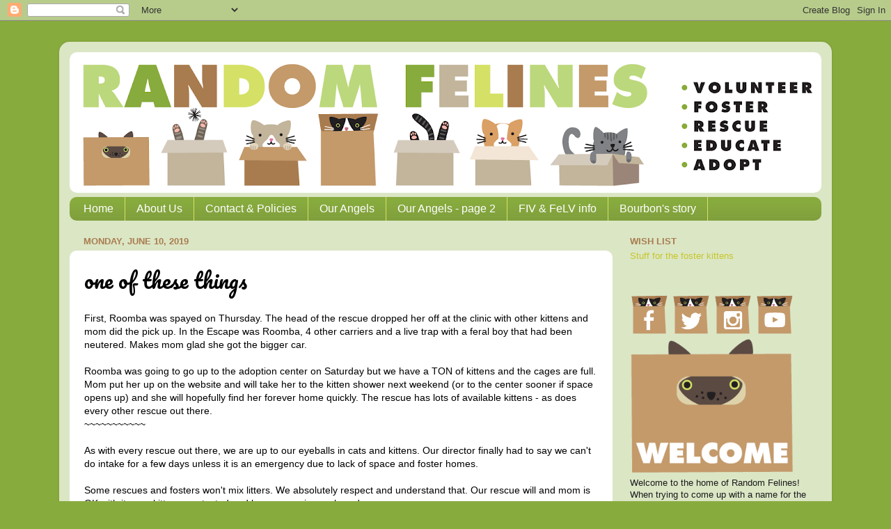

--- FILE ---
content_type: text/html; charset=UTF-8
request_url: https://www.random-felines.com/2019/06/one-of-these-things.html
body_size: 21963
content:
<!DOCTYPE html>
<html class='v2' dir='ltr' lang='en'>
<head>
<link href='https://www.blogger.com/static/v1/widgets/335934321-css_bundle_v2.css' rel='stylesheet' type='text/css'/>
<meta content='width=1100' name='viewport'/>
<meta content='text/html; charset=UTF-8' http-equiv='Content-Type'/>
<meta content='blogger' name='generator'/>
<link href='https://www.random-felines.com/favicon.ico' rel='icon' type='image/x-icon'/>
<link href='https://www.random-felines.com/2019/06/one-of-these-things.html' rel='canonical'/>
<link rel="alternate" type="application/atom+xml" title="Random Felines - Atom" href="https://www.random-felines.com/feeds/posts/default" />
<link rel="alternate" type="application/rss+xml" title="Random Felines - RSS" href="https://www.random-felines.com/feeds/posts/default?alt=rss" />
<link rel="service.post" type="application/atom+xml" title="Random Felines - Atom" href="https://www.blogger.com/feeds/5048142180280267442/posts/default" />

<link rel="alternate" type="application/atom+xml" title="Random Felines - Atom" href="https://www.random-felines.com/feeds/7767174795439986017/comments/default" />
<!--Can't find substitution for tag [blog.ieCssRetrofitLinks]-->
<link href='https://blogger.googleusercontent.com/img/b/R29vZ2xl/AVvXsEiNz33mjHZHG_2mltg20r24PwLCnSKQ7RT2jIpAnGXPAYK8P-ofA7iuyV7ZcMZqElV_098CNJf7TC-uc-o-rwta0ahnBXlrL-KFXe27s9MnjgvBxB1jkW7bSXV5XgQSsPEAIGrL9ZGomxzX/s400/DSCN5982.JPG' rel='image_src'/>
<meta content='https://www.random-felines.com/2019/06/one-of-these-things.html' property='og:url'/>
<meta content='one of these things' property='og:title'/>
<meta content=' First, Roomba was spayed on Thursday. The head of the rescue dropped her off at the clinic with other kittens and mom did the pick up. In t...' property='og:description'/>
<meta content='https://blogger.googleusercontent.com/img/b/R29vZ2xl/AVvXsEiNz33mjHZHG_2mltg20r24PwLCnSKQ7RT2jIpAnGXPAYK8P-ofA7iuyV7ZcMZqElV_098CNJf7TC-uc-o-rwta0ahnBXlrL-KFXe27s9MnjgvBxB1jkW7bSXV5XgQSsPEAIGrL9ZGomxzX/w1200-h630-p-k-no-nu/DSCN5982.JPG' property='og:image'/>
<title>Random Felines: one of these things</title>
<style type='text/css'>@font-face{font-family:'Pacifico';font-style:normal;font-weight:400;font-display:swap;src:url(//fonts.gstatic.com/s/pacifico/v23/FwZY7-Qmy14u9lezJ-6K6MmBp0u-zK4.woff2)format('woff2');unicode-range:U+0460-052F,U+1C80-1C8A,U+20B4,U+2DE0-2DFF,U+A640-A69F,U+FE2E-FE2F;}@font-face{font-family:'Pacifico';font-style:normal;font-weight:400;font-display:swap;src:url(//fonts.gstatic.com/s/pacifico/v23/FwZY7-Qmy14u9lezJ-6D6MmBp0u-zK4.woff2)format('woff2');unicode-range:U+0301,U+0400-045F,U+0490-0491,U+04B0-04B1,U+2116;}@font-face{font-family:'Pacifico';font-style:normal;font-weight:400;font-display:swap;src:url(//fonts.gstatic.com/s/pacifico/v23/FwZY7-Qmy14u9lezJ-6I6MmBp0u-zK4.woff2)format('woff2');unicode-range:U+0102-0103,U+0110-0111,U+0128-0129,U+0168-0169,U+01A0-01A1,U+01AF-01B0,U+0300-0301,U+0303-0304,U+0308-0309,U+0323,U+0329,U+1EA0-1EF9,U+20AB;}@font-face{font-family:'Pacifico';font-style:normal;font-weight:400;font-display:swap;src:url(//fonts.gstatic.com/s/pacifico/v23/FwZY7-Qmy14u9lezJ-6J6MmBp0u-zK4.woff2)format('woff2');unicode-range:U+0100-02BA,U+02BD-02C5,U+02C7-02CC,U+02CE-02D7,U+02DD-02FF,U+0304,U+0308,U+0329,U+1D00-1DBF,U+1E00-1E9F,U+1EF2-1EFF,U+2020,U+20A0-20AB,U+20AD-20C0,U+2113,U+2C60-2C7F,U+A720-A7FF;}@font-face{font-family:'Pacifico';font-style:normal;font-weight:400;font-display:swap;src:url(//fonts.gstatic.com/s/pacifico/v23/FwZY7-Qmy14u9lezJ-6H6MmBp0u-.woff2)format('woff2');unicode-range:U+0000-00FF,U+0131,U+0152-0153,U+02BB-02BC,U+02C6,U+02DA,U+02DC,U+0304,U+0308,U+0329,U+2000-206F,U+20AC,U+2122,U+2191,U+2193,U+2212,U+2215,U+FEFF,U+FFFD;}</style>
<style id='page-skin-1' type='text/css'><!--
/*-----------------------------------------------
Blogger Template Style
Name:     Picture Window
Designer: Blogger
URL:      www.blogger.com
----------------------------------------------- */
/* Content
----------------------------------------------- */
body {
font: normal normal 14px Arial, Tahoma, Helvetica, FreeSans, sans-serif;
color: #000000;
background: #88ab3e none no-repeat scroll center center;
}
html body .region-inner {
min-width: 0;
max-width: 100%;
width: auto;
}
.content-outer {
font-size: 90%;
}
a:link {
text-decoration:none;
color: #c6c628;
}
a:visited {
text-decoration:none;
color: #88ab3e;
}
a:hover {
text-decoration:underline;
color: #a97c50;
}
.content-outer {
background: transparent url(https://www.blogblog.com/1kt/transparent/white80.png) repeat scroll top left;
-moz-border-radius: 15px;
-webkit-border-radius: 15px;
-goog-ms-border-radius: 15px;
border-radius: 15px;
-moz-box-shadow: 0 0 3px rgba(0, 0, 0, .15);
-webkit-box-shadow: 0 0 3px rgba(0, 0, 0, .15);
-goog-ms-box-shadow: 0 0 3px rgba(0, 0, 0, .15);
box-shadow: 0 0 3px rgba(0, 0, 0, .15);
margin: 30px auto;
}
.content-inner {
padding: 15px;
}
/* Header
----------------------------------------------- */
.header-outer {
background: rgba(0, 0, 0, 0) url(https://www.blogblog.com/1kt/transparent/header_gradient_shade.png) repeat-x scroll top left;
_background-image: none;
color: #ffffff;
-moz-border-radius: 10px;
-webkit-border-radius: 10px;
-goog-ms-border-radius: 10px;
border-radius: 10px;
}
.Header img, .Header #header-inner {
-moz-border-radius: 10px;
-webkit-border-radius: 10px;
-goog-ms-border-radius: 10px;
border-radius: 10px;
}
.header-inner .Header .titlewrapper,
.header-inner .Header .descriptionwrapper {
padding-left: 30px;
padding-right: 30px;
}
.Header h1 {
font: normal normal 36px Arial, Tahoma, Helvetica, FreeSans, sans-serif;
text-shadow: 1px 1px 3px rgba(0, 0, 0, 0.3);
}
.Header h1 a {
color: #ffffff;
}
.Header .description {
font-size: 130%;
}
/* Tabs
----------------------------------------------- */
.tabs-inner {
margin: .5em 0 0;
padding: 0;
}
.tabs-inner .section {
margin: 0;
}
.tabs-inner .widget ul {
padding: 0;
background: #88ab3e url(https://www.blogblog.com/1kt/transparent/tabs_gradient_shade.png) repeat scroll bottom;
-moz-border-radius: 10px;
-webkit-border-radius: 10px;
-goog-ms-border-radius: 10px;
border-radius: 10px;
}
.tabs-inner .widget li {
border: none;
}
.tabs-inner .widget li a {
display: inline-block;
padding: .5em 1em;
margin-right: 0;
color: #ffffff;
font: normal normal 16px Arial, Tahoma, Helvetica, FreeSans, sans-serif;
-moz-border-radius: 0 0 0 0;
-webkit-border-top-left-radius: 0;
-webkit-border-top-right-radius: 0;
-goog-ms-border-radius: 0 0 0 0;
border-radius: 0 0 0 0;
background: transparent none no-repeat scroll top left;
border-right: 1px solid #d4e166;
}
.tabs-inner .widget li:first-child a {
padding-left: 1.25em;
-moz-border-radius-topleft: 10px;
-moz-border-radius-bottomleft: 10px;
-webkit-border-top-left-radius: 10px;
-webkit-border-bottom-left-radius: 10px;
-goog-ms-border-top-left-radius: 10px;
-goog-ms-border-bottom-left-radius: 10px;
border-top-left-radius: 10px;
border-bottom-left-radius: 10px;
}
.tabs-inner .widget li.selected a,
.tabs-inner .widget li a:hover {
position: relative;
z-index: 1;
background: #d4e166 url(https://www.blogblog.com/1kt/transparent/tabs_gradient_shade.png) repeat scroll bottom;
color: #ffffff;
-moz-box-shadow: 0 0 0 rgba(0, 0, 0, .15);
-webkit-box-shadow: 0 0 0 rgba(0, 0, 0, .15);
-goog-ms-box-shadow: 0 0 0 rgba(0, 0, 0, .15);
box-shadow: 0 0 0 rgba(0, 0, 0, .15);
}
/* Headings
----------------------------------------------- */
h2 {
font: bold normal 13px Arial, Tahoma, Helvetica, FreeSans, sans-serif;
text-transform: uppercase;
color: #a97c50;
margin: .5em 0;
}
/* Main
----------------------------------------------- */
.main-outer {
background: transparent none repeat scroll top center;
-moz-border-radius: 0 0 0 0;
-webkit-border-top-left-radius: 0;
-webkit-border-top-right-radius: 0;
-webkit-border-bottom-left-radius: 0;
-webkit-border-bottom-right-radius: 0;
-goog-ms-border-radius: 0 0 0 0;
border-radius: 0 0 0 0;
-moz-box-shadow: 0 0 0 rgba(0, 0, 0, .15);
-webkit-box-shadow: 0 0 0 rgba(0, 0, 0, .15);
-goog-ms-box-shadow: 0 0 0 rgba(0, 0, 0, .15);
box-shadow: 0 0 0 rgba(0, 0, 0, .15);
}
.main-inner {
padding: 15px 5px 20px;
}
.main-inner .column-center-inner {
padding: 0 0;
}
.main-inner .column-left-inner {
padding-left: 0;
}
.main-inner .column-right-inner {
padding-right: 0;
}
/* Posts
----------------------------------------------- */
h3.post-title {
margin: 0;
font: normal normal 30px Pacifico;
}
.comments h4 {
margin: 1em 0 0;
font: normal normal 30px Pacifico;
}
.date-header span {
color: #a97c50;
}
.post-outer {
background-color: #ffffff;
border: solid 1px rgba(0, 0, 0, 0);
-moz-border-radius: 10px;
-webkit-border-radius: 10px;
border-radius: 10px;
-goog-ms-border-radius: 10px;
padding: 15px 20px;
margin: 0 -20px 20px;
}
.post-body {
line-height: 1.4;
font-size: 110%;
position: relative;
}
.post-header {
margin: 0 0 1.5em;
color: #999999;
line-height: 1.6;
}
.post-footer {
margin: .5em 0 0;
color: #999999;
line-height: 1.6;
}
#blog-pager {
font-size: 140%
}
#comments .comment-author {
padding-top: 1.5em;
border-top: dashed 1px #ccc;
border-top: dashed 1px rgba(128, 128, 128, .5);
background-position: 0 1.5em;
}
#comments .comment-author:first-child {
padding-top: 0;
border-top: none;
}
.avatar-image-container {
margin: .2em 0 0;
}
/* Comments
----------------------------------------------- */
.comments .comments-content .icon.blog-author {
background-repeat: no-repeat;
background-image: url([data-uri]);
}
.comments .comments-content .loadmore a {
border-top: 1px solid #a97c50;
border-bottom: 1px solid #a97c50;
}
.comments .continue {
border-top: 2px solid #a97c50;
}
/* Widgets
----------------------------------------------- */
.widget ul, .widget #ArchiveList ul.flat {
padding: 0;
list-style: none;
}
.widget ul li, .widget #ArchiveList ul.flat li {
border-top: dashed 1px #ccc;
border-top: dashed 1px rgba(128, 128, 128, .5);
}
.widget ul li:first-child, .widget #ArchiveList ul.flat li:first-child {
border-top: none;
}
.widget .post-body ul {
list-style: disc;
}
.widget .post-body ul li {
border: none;
}
/* Footer
----------------------------------------------- */
.footer-outer {
color:#ffffff;
background: transparent url(https://resources.blogblog.com/blogblog/data/1kt/transparent/black50.png) repeat scroll top left;
-moz-border-radius: 10px 10px 10px 10px;
-webkit-border-top-left-radius: 10px;
-webkit-border-top-right-radius: 10px;
-webkit-border-bottom-left-radius: 10px;
-webkit-border-bottom-right-radius: 10px;
-goog-ms-border-radius: 10px 10px 10px 10px;
border-radius: 10px 10px 10px 10px;
-moz-box-shadow: 0 0 0 rgba(0, 0, 0, .15);
-webkit-box-shadow: 0 0 0 rgba(0, 0, 0, .15);
-goog-ms-box-shadow: 0 0 0 rgba(0, 0, 0, .15);
box-shadow: 0 0 0 rgba(0, 0, 0, .15);
}
.footer-inner {
padding: 10px 5px 20px;
}
.footer-outer a {
color: #ffffff;
}
.footer-outer a:visited {
color: #ffffff;
}
.footer-outer a:hover {
color: #d4e166;
}
.footer-outer .widget h2 {
color: #88ab3e;
}
/* Mobile
----------------------------------------------- */
html body.mobile {
height: auto;
}
html body.mobile {
min-height: 480px;
background-size: 100% auto;
}
.mobile .body-fauxcolumn-outer {
background: transparent none repeat scroll top left;
}
html .mobile .mobile-date-outer, html .mobile .blog-pager {
border-bottom: none;
background: transparent none repeat scroll top center;
margin-bottom: 10px;
}
.mobile .date-outer {
background: transparent none repeat scroll top center;
}
.mobile .header-outer, .mobile .main-outer,
.mobile .post-outer, .mobile .footer-outer {
-moz-border-radius: 0;
-webkit-border-radius: 0;
-goog-ms-border-radius: 0;
border-radius: 0;
}
.mobile .content-outer,
.mobile .main-outer,
.mobile .post-outer {
background: inherit;
border: none;
}
.mobile .content-outer {
font-size: 100%;
}
.mobile-link-button {
background-color: #c6c628;
}
.mobile-link-button a:link, .mobile-link-button a:visited {
color: #ffffff;
}
.mobile-index-contents {
color: #000000;
}
.mobile .tabs-inner .PageList .widget-content {
background: #d4e166 url(https://www.blogblog.com/1kt/transparent/tabs_gradient_shade.png) repeat scroll bottom;
color: #ffffff;
}
.mobile .tabs-inner .PageList .widget-content .pagelist-arrow {
border-left: 1px solid #d4e166;
}

--></style>
<style id='template-skin-1' type='text/css'><!--
body {
min-width: 1110px;
}
.content-outer, .content-fauxcolumn-outer, .region-inner {
min-width: 1110px;
max-width: 1110px;
_width: 1110px;
}
.main-inner .columns {
padding-left: 0px;
padding-right: 300px;
}
.main-inner .fauxcolumn-center-outer {
left: 0px;
right: 300px;
/* IE6 does not respect left and right together */
_width: expression(this.parentNode.offsetWidth -
parseInt("0px") -
parseInt("300px") + 'px');
}
.main-inner .fauxcolumn-left-outer {
width: 0px;
}
.main-inner .fauxcolumn-right-outer {
width: 300px;
}
.main-inner .column-left-outer {
width: 0px;
right: 100%;
margin-left: -0px;
}
.main-inner .column-right-outer {
width: 300px;
margin-right: -300px;
}
#layout {
min-width: 0;
}
#layout .content-outer {
min-width: 0;
width: 800px;
}
#layout .region-inner {
min-width: 0;
width: auto;
}
body#layout div.add_widget {
padding: 8px;
}
body#layout div.add_widget a {
margin-left: 32px;
}
--></style>
<script type='text/javascript'>
        (function(i,s,o,g,r,a,m){i['GoogleAnalyticsObject']=r;i[r]=i[r]||function(){
        (i[r].q=i[r].q||[]).push(arguments)},i[r].l=1*new Date();a=s.createElement(o),
        m=s.getElementsByTagName(o)[0];a.async=1;a.src=g;m.parentNode.insertBefore(a,m)
        })(window,document,'script','https://www.google-analytics.com/analytics.js','ga');
        ga('create', 'UA-74306746-1', 'auto', 'blogger');
        ga('blogger.send', 'pageview');
      </script>
<link href='https://www.blogger.com/dyn-css/authorization.css?targetBlogID=5048142180280267442&amp;zx=f3487974-23a4-4e5e-ad3a-8d4ec699982e' media='none' onload='if(media!=&#39;all&#39;)media=&#39;all&#39;' rel='stylesheet'/><noscript><link href='https://www.blogger.com/dyn-css/authorization.css?targetBlogID=5048142180280267442&amp;zx=f3487974-23a4-4e5e-ad3a-8d4ec699982e' rel='stylesheet'/></noscript>
<meta name='google-adsense-platform-account' content='ca-host-pub-1556223355139109'/>
<meta name='google-adsense-platform-domain' content='blogspot.com'/>

</head>
<body class='loading variant-shade'>
<div class='navbar section' id='navbar' name='Navbar'><div class='widget Navbar' data-version='1' id='Navbar1'><script type="text/javascript">
    function setAttributeOnload(object, attribute, val) {
      if(window.addEventListener) {
        window.addEventListener('load',
          function(){ object[attribute] = val; }, false);
      } else {
        window.attachEvent('onload', function(){ object[attribute] = val; });
      }
    }
  </script>
<div id="navbar-iframe-container"></div>
<script type="text/javascript" src="https://apis.google.com/js/platform.js"></script>
<script type="text/javascript">
      gapi.load("gapi.iframes:gapi.iframes.style.bubble", function() {
        if (gapi.iframes && gapi.iframes.getContext) {
          gapi.iframes.getContext().openChild({
              url: 'https://www.blogger.com/navbar/5048142180280267442?po\x3d7767174795439986017\x26origin\x3dhttps://www.random-felines.com',
              where: document.getElementById("navbar-iframe-container"),
              id: "navbar-iframe"
          });
        }
      });
    </script><script type="text/javascript">
(function() {
var script = document.createElement('script');
script.type = 'text/javascript';
script.src = '//pagead2.googlesyndication.com/pagead/js/google_top_exp.js';
var head = document.getElementsByTagName('head')[0];
if (head) {
head.appendChild(script);
}})();
</script>
</div></div>
<div class='body-fauxcolumns'>
<div class='fauxcolumn-outer body-fauxcolumn-outer'>
<div class='cap-top'>
<div class='cap-left'></div>
<div class='cap-right'></div>
</div>
<div class='fauxborder-left'>
<div class='fauxborder-right'></div>
<div class='fauxcolumn-inner'>
</div>
</div>
<div class='cap-bottom'>
<div class='cap-left'></div>
<div class='cap-right'></div>
</div>
</div>
</div>
<div class='content'>
<div class='content-fauxcolumns'>
<div class='fauxcolumn-outer content-fauxcolumn-outer'>
<div class='cap-top'>
<div class='cap-left'></div>
<div class='cap-right'></div>
</div>
<div class='fauxborder-left'>
<div class='fauxborder-right'></div>
<div class='fauxcolumn-inner'>
</div>
</div>
<div class='cap-bottom'>
<div class='cap-left'></div>
<div class='cap-right'></div>
</div>
</div>
</div>
<div class='content-outer'>
<div class='content-cap-top cap-top'>
<div class='cap-left'></div>
<div class='cap-right'></div>
</div>
<div class='fauxborder-left content-fauxborder-left'>
<div class='fauxborder-right content-fauxborder-right'></div>
<div class='content-inner'>
<header>
<div class='header-outer'>
<div class='header-cap-top cap-top'>
<div class='cap-left'></div>
<div class='cap-right'></div>
</div>
<div class='fauxborder-left header-fauxborder-left'>
<div class='fauxborder-right header-fauxborder-right'></div>
<div class='region-inner header-inner'>
<div class='header section' id='header' name='Header'><div class='widget Header' data-version='1' id='Header1'>
<div id='header-inner'>
<a href='https://www.random-felines.com/' style='display: block'>
<img alt='Random Felines' height='202px; ' id='Header1_headerimg' src='https://blogger.googleusercontent.com/img/b/R29vZ2xl/AVvXsEh4KZBgsUeKtUGXardT46Av7gV-3Ut2Lh2YwQpq38blQX21vx34I01dS-vnYvxIw0pwywy2WeSHTZdAisdKPuPgYj2bovLAQv49R2faDyXbHC9tqwxFWC321Xt2Na4ACL-LsllwCEqn4zY/s1080/RandomFelinesHeaderWhite.png' style='display: block' width='1080px; '/>
</a>
</div>
</div></div>
</div>
</div>
<div class='header-cap-bottom cap-bottom'>
<div class='cap-left'></div>
<div class='cap-right'></div>
</div>
</div>
</header>
<div class='tabs-outer'>
<div class='tabs-cap-top cap-top'>
<div class='cap-left'></div>
<div class='cap-right'></div>
</div>
<div class='fauxborder-left tabs-fauxborder-left'>
<div class='fauxborder-right tabs-fauxborder-right'></div>
<div class='region-inner tabs-inner'>
<div class='tabs section' id='crosscol' name='Cross-Column'><div class='widget PageList' data-version='1' id='PageList1'>
<h2>Pages</h2>
<div class='widget-content'>
<ul>
<li>
<a href='https://www.random-felines.com/'>Home</a>
</li>
<li>
<a href='http://randomfelines.blogspot.com/p/about-us.html'>About Us</a>
</li>
<li>
<a href='http://www.random-felines.com/p/contact.html'>Contact &amp; Policies</a>
</li>
<li>
<a href='http://randomfelines.blogspot.com/p/our-angels.html'>Our Angels</a>
</li>
<li>
<a href='https://www.random-felines.com/p/awards-we-has-gotten.html'>Our Angels - page 2</a>
</li>
<li>
<a href='http://randomfelines.blogspot.com/p/fiv-and-felv-info-and-articles.html'>FIV &amp; FeLV info</a>
</li>
<li>
<a href='http://randomfelines.blogspot.com/p/bourbons-story.html'>Bourbon's story</a>
</li>
</ul>
<div class='clear'></div>
</div>
</div></div>
<div class='tabs no-items section' id='crosscol-overflow' name='Cross-Column 2'></div>
</div>
</div>
<div class='tabs-cap-bottom cap-bottom'>
<div class='cap-left'></div>
<div class='cap-right'></div>
</div>
</div>
<div class='main-outer'>
<div class='main-cap-top cap-top'>
<div class='cap-left'></div>
<div class='cap-right'></div>
</div>
<div class='fauxborder-left main-fauxborder-left'>
<div class='fauxborder-right main-fauxborder-right'></div>
<div class='region-inner main-inner'>
<div class='columns fauxcolumns'>
<div class='fauxcolumn-outer fauxcolumn-center-outer'>
<div class='cap-top'>
<div class='cap-left'></div>
<div class='cap-right'></div>
</div>
<div class='fauxborder-left'>
<div class='fauxborder-right'></div>
<div class='fauxcolumn-inner'>
</div>
</div>
<div class='cap-bottom'>
<div class='cap-left'></div>
<div class='cap-right'></div>
</div>
</div>
<div class='fauxcolumn-outer fauxcolumn-left-outer'>
<div class='cap-top'>
<div class='cap-left'></div>
<div class='cap-right'></div>
</div>
<div class='fauxborder-left'>
<div class='fauxborder-right'></div>
<div class='fauxcolumn-inner'>
</div>
</div>
<div class='cap-bottom'>
<div class='cap-left'></div>
<div class='cap-right'></div>
</div>
</div>
<div class='fauxcolumn-outer fauxcolumn-right-outer'>
<div class='cap-top'>
<div class='cap-left'></div>
<div class='cap-right'></div>
</div>
<div class='fauxborder-left'>
<div class='fauxborder-right'></div>
<div class='fauxcolumn-inner'>
</div>
</div>
<div class='cap-bottom'>
<div class='cap-left'></div>
<div class='cap-right'></div>
</div>
</div>
<!-- corrects IE6 width calculation -->
<div class='columns-inner'>
<div class='column-center-outer'>
<div class='column-center-inner'>
<div class='main section' id='main' name='Main'><div class='widget Blog' data-version='1' id='Blog1'>
<div class='blog-posts hfeed'>

          <div class="date-outer">
        
<h2 class='date-header'><span>Monday, June 10, 2019</span></h2>

          <div class="date-posts">
        
<div class='post-outer'>
<div class='post hentry uncustomized-post-template' itemprop='blogPost' itemscope='itemscope' itemtype='http://schema.org/BlogPosting'>
<meta content='https://blogger.googleusercontent.com/img/b/R29vZ2xl/AVvXsEiNz33mjHZHG_2mltg20r24PwLCnSKQ7RT2jIpAnGXPAYK8P-ofA7iuyV7ZcMZqElV_098CNJf7TC-uc-o-rwta0ahnBXlrL-KFXe27s9MnjgvBxB1jkW7bSXV5XgQSsPEAIGrL9ZGomxzX/s400/DSCN5982.JPG' itemprop='image_url'/>
<meta content='5048142180280267442' itemprop='blogId'/>
<meta content='7767174795439986017' itemprop='postId'/>
<a name='7767174795439986017'></a>
<h3 class='post-title entry-title' itemprop='name'>
one of these things
</h3>
<div class='post-header'>
<div class='post-header-line-1'></div>
</div>
<div class='post-body entry-content' id='post-body-7767174795439986017' itemprop='description articleBody'>
<div dir="ltr" style="text-align: left;" trbidi="on">
First, Roomba was spayed on Thursday. The head of the rescue dropped her off at the clinic with other kittens and mom did the pick up. In the Escape was Roomba, 4 other carriers and a live trap with a feral boy that had been neutered. Makes mom glad she got the bigger car.<br />
<br />
Roomba was going to go up to the adoption center on Saturday but we have a TON of kittens and the cages are full. Mom put her up on the website and will take her to the kitten shower next weekend (or to the center sooner if space opens up) and she will hopefully find her forever home quickly. The rescue has lots of available kittens - as does every other rescue out there.<br />
~~~~~~~~~~~<br />
<br />
As with every rescue out there, we are up to our eyeballs in cats and kittens. Our director finally had to say we can't do intake for a few days unless it is an emergency due to lack of space and foster homes.<br />
<br />
Some rescues and fosters won't mix litters. We absolutely respect and understand that. Our rescue will and mom is OK with it once kittens are tested and have a vaccine on board.<br />
<br />
That said, a single kitten came in mid week and mom agreed to take him home on Saturday morning. He was a little scared when he came in so it will benefit him to be with other kittens that are super friendly. Someone found him in the exhaust pipe of a car and brought him to the rescue. He is about the size of Fate and skittish. He has hissed at mom a couple of times but she catches him and loves on him and the last time he relaxed and purred for her so we have no doubts he will be fine.<br />
<div class="separator" style="clear: both; text-align: center;">
<a href="https://blogger.googleusercontent.com/img/b/R29vZ2xl/AVvXsEiNz33mjHZHG_2mltg20r24PwLCnSKQ7RT2jIpAnGXPAYK8P-ofA7iuyV7ZcMZqElV_098CNJf7TC-uc-o-rwta0ahnBXlrL-KFXe27s9MnjgvBxB1jkW7bSXV5XgQSsPEAIGrL9ZGomxzX/s1600/DSCN5982.JPG" imageanchor="1" style="margin-left: 1em; margin-right: 1em;"><img border="0" data-original-height="1200" data-original-width="1600" height="300" src="https://blogger.googleusercontent.com/img/b/R29vZ2xl/AVvXsEiNz33mjHZHG_2mltg20r24PwLCnSKQ7RT2jIpAnGXPAYK8P-ofA7iuyV7ZcMZqElV_098CNJf7TC-uc-o-rwta0ahnBXlrL-KFXe27s9MnjgvBxB1jkW7bSXV5XgQSsPEAIGrL9ZGomxzX/s400/DSCN5982.JPG" width="400" />&nbsp;</a></div>
<div class="separator" style="clear: both; text-align: center;">
Meet Mopar </div>
<br />
<div class="separator" style="clear: both; text-align: center;">
<a href="https://blogger.googleusercontent.com/img/b/R29vZ2xl/AVvXsEiUNjb_0sOj5FUnmoxDokS-JBd59kf4LE19Q6EPc9T2bVMmt4ts4Bkb0lQqWf6cyaCX0yOyW-q4QBvYR0OqQDesE41eU_IdEQO4MnAISCggdgvm14aLWt11E0pXF9Mz8KvGcWx2hTkE3QWd/s1600/DSCN5987.JPG" imageanchor="1" style="margin-left: 1em; margin-right: 1em;"><img border="0" data-original-height="1200" data-original-width="1600" height="300" src="https://blogger.googleusercontent.com/img/b/R29vZ2xl/AVvXsEiUNjb_0sOj5FUnmoxDokS-JBd59kf4LE19Q6EPc9T2bVMmt4ts4Bkb0lQqWf6cyaCX0yOyW-q4QBvYR0OqQDesE41eU_IdEQO4MnAISCggdgvm14aLWt11E0pXF9Mz8KvGcWx2hTkE3QWd/s400/DSCN5987.JPG" width="400" />&nbsp;</a></div>
<div class="separator" style="clear: both; text-align: center;">
friends already - Mopar and Fate </div>
<br />
<div class="separator" style="clear: both; text-align: center;">
<a href="https://blogger.googleusercontent.com/img/b/R29vZ2xl/AVvXsEiHpZbOs_sGwXQjnSvQ-Vtw1vmcs2K-3SEwyRNttq0LvGxxEfe9MYmUnpCb-H_y3rLA4hLg1iNFI-HsTVrhsEf-kDkBd4k0XdLKrLfFlzbiBC2MBgWmvCIhjWA6nVxQJEZZ_my-arp-CidV/s1600/DSCN5988.JPG" imageanchor="1" style="margin-left: 1em; margin-right: 1em;"><img border="0" data-original-height="1077" data-original-width="1600" height="268" src="https://blogger.googleusercontent.com/img/b/R29vZ2xl/AVvXsEiHpZbOs_sGwXQjnSvQ-Vtw1vmcs2K-3SEwyRNttq0LvGxxEfe9MYmUnpCb-H_y3rLA4hLg1iNFI-HsTVrhsEf-kDkBd4k0XdLKrLfFlzbiBC2MBgWmvCIhjWA6nVxQJEZZ_my-arp-CidV/s400/DSCN5988.JPG" width="400" /></a></div>
Ciper and Roomba do tend to treat the little kittens like cat toys. Fortunately they also like the beat the daylights out of each other. Fate seems to take them both in stride but Mopar isn't really sure what to do with the two bigger kittens right now.<br />
<br />
Oh and as for the title of today: we had originally anticipated getting more black kittens (sensing a theme here) but another foster home opened up on Friday and they went to that home. So we now have - one of these things is not like the others. MOL</div>
<div style='clear: both;'></div>
</div>
<div class='post-footer'>
<div class='post-footer-line post-footer-line-1'>
<span class='post-author vcard'>
Posted by
<span class='fn' itemprop='author' itemscope='itemscope' itemtype='http://schema.org/Person'>
<meta content='https://www.blogger.com/profile/02591546634183113556' itemprop='url'/>
<a class='g-profile' href='https://www.blogger.com/profile/02591546634183113556' rel='author' title='author profile'>
<span itemprop='name'>Random Felines</span>
</a>
</span>
</span>
<span class='post-timestamp'>
at
<meta content='https://www.random-felines.com/2019/06/one-of-these-things.html' itemprop='url'/>
<a class='timestamp-link' href='https://www.random-felines.com/2019/06/one-of-these-things.html' rel='bookmark' title='permanent link'><abbr class='published' itemprop='datePublished' title='2019-06-10T06:30:00-04:00'>6:30&#8239;AM</abbr></a>
</span>
<span class='post-comment-link'>
</span>
<span class='post-icons'>
<span class='item-action'>
<a href='https://www.blogger.com/email-post/5048142180280267442/7767174795439986017' title='Email Post'>
<img alt='' class='icon-action' height='13' src='https://resources.blogblog.com/img/icon18_email.gif' width='18'/>
</a>
</span>
<span class='item-control blog-admin pid-481425890'>
<a href='https://www.blogger.com/post-edit.g?blogID=5048142180280267442&postID=7767174795439986017&from=pencil' title='Edit Post'>
<img alt='' class='icon-action' height='18' src='https://resources.blogblog.com/img/icon18_edit_allbkg.gif' width='18'/>
</a>
</span>
</span>
<div class='post-share-buttons goog-inline-block'>
<a class='goog-inline-block share-button sb-email' href='https://www.blogger.com/share-post.g?blogID=5048142180280267442&postID=7767174795439986017&target=email' target='_blank' title='Email This'><span class='share-button-link-text'>Email This</span></a><a class='goog-inline-block share-button sb-blog' href='https://www.blogger.com/share-post.g?blogID=5048142180280267442&postID=7767174795439986017&target=blog' onclick='window.open(this.href, "_blank", "height=270,width=475"); return false;' target='_blank' title='BlogThis!'><span class='share-button-link-text'>BlogThis!</span></a><a class='goog-inline-block share-button sb-twitter' href='https://www.blogger.com/share-post.g?blogID=5048142180280267442&postID=7767174795439986017&target=twitter' target='_blank' title='Share to X'><span class='share-button-link-text'>Share to X</span></a><a class='goog-inline-block share-button sb-facebook' href='https://www.blogger.com/share-post.g?blogID=5048142180280267442&postID=7767174795439986017&target=facebook' onclick='window.open(this.href, "_blank", "height=430,width=640"); return false;' target='_blank' title='Share to Facebook'><span class='share-button-link-text'>Share to Facebook</span></a><a class='goog-inline-block share-button sb-pinterest' href='https://www.blogger.com/share-post.g?blogID=5048142180280267442&postID=7767174795439986017&target=pinterest' target='_blank' title='Share to Pinterest'><span class='share-button-link-text'>Share to Pinterest</span></a>
</div>
</div>
<div class='post-footer-line post-footer-line-2'>
<span class='post-labels'>
Labels:
<a href='https://www.random-felines.com/search/label/Miss%20Fate' rel='tag'>Miss Fate</a>,
<a href='https://www.random-felines.com/search/label/Mopar' rel='tag'>Mopar</a>,
<a href='https://www.random-felines.com/search/label/new%20kitten' rel='tag'>new kitten</a>
</span>
</div>
<div class='post-footer-line post-footer-line-3'>
<span class='post-location'>
</span>
</div>
</div>
</div>
<div class='comments' id='comments'>
<a name='comments'></a>
<h4>13 comments:</h4>
<div class='comments-content'>
<script async='async' src='' type='text/javascript'></script>
<script type='text/javascript'>
    (function() {
      var items = null;
      var msgs = null;
      var config = {};

// <![CDATA[
      var cursor = null;
      if (items && items.length > 0) {
        cursor = parseInt(items[items.length - 1].timestamp) + 1;
      }

      var bodyFromEntry = function(entry) {
        var text = (entry &&
                    ((entry.content && entry.content.$t) ||
                     (entry.summary && entry.summary.$t))) ||
            '';
        if (entry && entry.gd$extendedProperty) {
          for (var k in entry.gd$extendedProperty) {
            if (entry.gd$extendedProperty[k].name == 'blogger.contentRemoved') {
              return '<span class="deleted-comment">' + text + '</span>';
            }
          }
        }
        return text;
      }

      var parse = function(data) {
        cursor = null;
        var comments = [];
        if (data && data.feed && data.feed.entry) {
          for (var i = 0, entry; entry = data.feed.entry[i]; i++) {
            var comment = {};
            // comment ID, parsed out of the original id format
            var id = /blog-(\d+).post-(\d+)/.exec(entry.id.$t);
            comment.id = id ? id[2] : null;
            comment.body = bodyFromEntry(entry);
            comment.timestamp = Date.parse(entry.published.$t) + '';
            if (entry.author && entry.author.constructor === Array) {
              var auth = entry.author[0];
              if (auth) {
                comment.author = {
                  name: (auth.name ? auth.name.$t : undefined),
                  profileUrl: (auth.uri ? auth.uri.$t : undefined),
                  avatarUrl: (auth.gd$image ? auth.gd$image.src : undefined)
                };
              }
            }
            if (entry.link) {
              if (entry.link[2]) {
                comment.link = comment.permalink = entry.link[2].href;
              }
              if (entry.link[3]) {
                var pid = /.*comments\/default\/(\d+)\?.*/.exec(entry.link[3].href);
                if (pid && pid[1]) {
                  comment.parentId = pid[1];
                }
              }
            }
            comment.deleteclass = 'item-control blog-admin';
            if (entry.gd$extendedProperty) {
              for (var k in entry.gd$extendedProperty) {
                if (entry.gd$extendedProperty[k].name == 'blogger.itemClass') {
                  comment.deleteclass += ' ' + entry.gd$extendedProperty[k].value;
                } else if (entry.gd$extendedProperty[k].name == 'blogger.displayTime') {
                  comment.displayTime = entry.gd$extendedProperty[k].value;
                }
              }
            }
            comments.push(comment);
          }
        }
        return comments;
      };

      var paginator = function(callback) {
        if (hasMore()) {
          var url = config.feed + '?alt=json&v=2&orderby=published&reverse=false&max-results=50';
          if (cursor) {
            url += '&published-min=' + new Date(cursor).toISOString();
          }
          window.bloggercomments = function(data) {
            var parsed = parse(data);
            cursor = parsed.length < 50 ? null
                : parseInt(parsed[parsed.length - 1].timestamp) + 1
            callback(parsed);
            window.bloggercomments = null;
          }
          url += '&callback=bloggercomments';
          var script = document.createElement('script');
          script.type = 'text/javascript';
          script.src = url;
          document.getElementsByTagName('head')[0].appendChild(script);
        }
      };
      var hasMore = function() {
        return !!cursor;
      };
      var getMeta = function(key, comment) {
        if ('iswriter' == key) {
          var matches = !!comment.author
              && comment.author.name == config.authorName
              && comment.author.profileUrl == config.authorUrl;
          return matches ? 'true' : '';
        } else if ('deletelink' == key) {
          return config.baseUri + '/comment/delete/'
               + config.blogId + '/' + comment.id;
        } else if ('deleteclass' == key) {
          return comment.deleteclass;
        }
        return '';
      };

      var replybox = null;
      var replyUrlParts = null;
      var replyParent = undefined;

      var onReply = function(commentId, domId) {
        if (replybox == null) {
          // lazily cache replybox, and adjust to suit this style:
          replybox = document.getElementById('comment-editor');
          if (replybox != null) {
            replybox.height = '250px';
            replybox.style.display = 'block';
            replyUrlParts = replybox.src.split('#');
          }
        }
        if (replybox && (commentId !== replyParent)) {
          replybox.src = '';
          document.getElementById(domId).insertBefore(replybox, null);
          replybox.src = replyUrlParts[0]
              + (commentId ? '&parentID=' + commentId : '')
              + '#' + replyUrlParts[1];
          replyParent = commentId;
        }
      };

      var hash = (window.location.hash || '#').substring(1);
      var startThread, targetComment;
      if (/^comment-form_/.test(hash)) {
        startThread = hash.substring('comment-form_'.length);
      } else if (/^c[0-9]+$/.test(hash)) {
        targetComment = hash.substring(1);
      }

      // Configure commenting API:
      var configJso = {
        'maxDepth': config.maxThreadDepth
      };
      var provider = {
        'id': config.postId,
        'data': items,
        'loadNext': paginator,
        'hasMore': hasMore,
        'getMeta': getMeta,
        'onReply': onReply,
        'rendered': true,
        'initComment': targetComment,
        'initReplyThread': startThread,
        'config': configJso,
        'messages': msgs
      };

      var render = function() {
        if (window.goog && window.goog.comments) {
          var holder = document.getElementById('comment-holder');
          window.goog.comments.render(holder, provider);
        }
      };

      // render now, or queue to render when library loads:
      if (window.goog && window.goog.comments) {
        render();
      } else {
        window.goog = window.goog || {};
        window.goog.comments = window.goog.comments || {};
        window.goog.comments.loadQueue = window.goog.comments.loadQueue || [];
        window.goog.comments.loadQueue.push(render);
      }
    })();
// ]]>
  </script>
<div id='comment-holder'>
<div class="comment-thread toplevel-thread"><ol id="top-ra"><li class="comment" id="c1590188988740249899"><div class="avatar-image-container"><img src="//blogger.googleusercontent.com/img/b/R29vZ2xl/AVvXsEjgmNLVs1b2mN3JPSslC0narBU22b_dgvxs5t3RXbanVWIH9NIlV1HfZWTJjo1S1TVc_AIEwFb6eWmWEzMvOT__6_Whr5ZVKA_PUF6Uvpx-yzpUFux6XegkPbLHLiPM_R0/s45-c/OBoyzoBoard.jpg" alt=""/></div><div class="comment-block"><div class="comment-header"><cite class="user"><a href="https://www.blogger.com/profile/16571726966413507123" rel="nofollow">Marg</a></cite><span class="icon user "></span><span class="datetime secondary-text"><a rel="nofollow" href="https://www.random-felines.com/2019/06/one-of-these-things.html?showComment=1560168245266#c1590188988740249899">June 10, 2019 at 8:04&#8239;AM</a></span></div><p class="comment-content">Mopar sure is cute. Glad someone found it hiding in the exhaust pipe. Hope he finds a home really soon.Have a great day.</p><span class="comment-actions secondary-text"><a class="comment-reply" target="_self" data-comment-id="1590188988740249899">Reply</a><span class="item-control blog-admin blog-admin pid-1385819698"><a target="_self" href="https://www.blogger.com/comment/delete/5048142180280267442/1590188988740249899">Delete</a></span></span></div><div class="comment-replies"><div id="c1590188988740249899-rt" class="comment-thread inline-thread hidden"><span class="thread-toggle thread-expanded"><span class="thread-arrow"></span><span class="thread-count"><a target="_self">Replies</a></span></span><ol id="c1590188988740249899-ra" class="thread-chrome thread-expanded"><div></div><div id="c1590188988740249899-continue" class="continue"><a class="comment-reply" target="_self" data-comment-id="1590188988740249899">Reply</a></div></ol></div></div><div class="comment-replybox-single" id="c1590188988740249899-ce"></div></li><li class="comment" id="c7899965489916393301"><div class="avatar-image-container"><img src="//blogger.googleusercontent.com/img/b/R29vZ2xl/AVvXsEjnhhn_6YIuFQJqllOpzhpC0d31sW3WymjVwkKC7UImC1sBXtCZ_61eY8kvn8096YKZns8E8g-c86MPoj7ojKzHaLqhTuJmVyqam83DpR6xF_3aZCIJChC4_GC2tgLRRw/s45-c/cropsquarespacekitty.jpg" alt=""/></div><div class="comment-block"><div class="comment-header"><cite class="user"><a href="https://www.blogger.com/profile/04707701446222007049" rel="nofollow">Eastside Cats</a></cite><span class="icon user "></span><span class="datetime secondary-text"><a rel="nofollow" href="https://www.random-felines.com/2019/06/one-of-these-things.html?showComment=1560180100997#c7899965489916393301">June 10, 2019 at 11:21&#8239;AM</a></span></div><p class="comment-content">I can only imagine that it&#39;s raining kittens right now, and it&#39;s raining water too...</p><span class="comment-actions secondary-text"><a class="comment-reply" target="_self" data-comment-id="7899965489916393301">Reply</a><span class="item-control blog-admin blog-admin pid-1290533869"><a target="_self" href="https://www.blogger.com/comment/delete/5048142180280267442/7899965489916393301">Delete</a></span></span></div><div class="comment-replies"><div id="c7899965489916393301-rt" class="comment-thread inline-thread hidden"><span class="thread-toggle thread-expanded"><span class="thread-arrow"></span><span class="thread-count"><a target="_self">Replies</a></span></span><ol id="c7899965489916393301-ra" class="thread-chrome thread-expanded"><div></div><div id="c7899965489916393301-continue" class="continue"><a class="comment-reply" target="_self" data-comment-id="7899965489916393301">Reply</a></div></ol></div></div><div class="comment-replybox-single" id="c7899965489916393301-ce"></div></li><li class="comment" id="c8918033883435671099"><div class="avatar-image-container"><img src="//blogger.googleusercontent.com/img/b/R29vZ2xl/AVvXsEj9p2_D7HL032n0-xjIaWY0CUu_K0-PEg8d1ZXEUrQt4AFmOnmR0BE1mtQRZpl010nlQrJ_lbKBfscydPrbY11yQmRMwdWN6Zhw77_1ZXZB7JJGqmF1IovySJUyWI_QaEg/s45-c/me-sketch-blue.jpg" alt=""/></div><div class="comment-block"><div class="comment-header"><cite class="user"><a href="https://www.blogger.com/profile/04208737162506351497" rel="nofollow">Bernadette</a></cite><span class="icon user "></span><span class="datetime secondary-text"><a rel="nofollow" href="https://www.random-felines.com/2019/06/one-of-these-things.html?showComment=1560184436139#c8918033883435671099">June 10, 2019 at 12:33&#8239;PM</a></span></div><p class="comment-content">We hate that moment when you have to say &quot;no&quot;. But, sometimes, what&#39;s one more? I&#39;m familiar with that black kitten theme...</p><span class="comment-actions secondary-text"><a class="comment-reply" target="_self" data-comment-id="8918033883435671099">Reply</a><span class="item-control blog-admin blog-admin pid-292964204"><a target="_self" href="https://www.blogger.com/comment/delete/5048142180280267442/8918033883435671099">Delete</a></span></span></div><div class="comment-replies"><div id="c8918033883435671099-rt" class="comment-thread inline-thread hidden"><span class="thread-toggle thread-expanded"><span class="thread-arrow"></span><span class="thread-count"><a target="_self">Replies</a></span></span><ol id="c8918033883435671099-ra" class="thread-chrome thread-expanded"><div></div><div id="c8918033883435671099-continue" class="continue"><a class="comment-reply" target="_self" data-comment-id="8918033883435671099">Reply</a></div></ol></div></div><div class="comment-replybox-single" id="c8918033883435671099-ce"></div></li><li class="comment" id="c3318522579072344358"><div class="avatar-image-container"><img src="//blogger.googleusercontent.com/img/b/R29vZ2xl/AVvXsEjjHmYWExpW34dkR_qRmttm0jZbd0TRnNI27LqkbH-ZkatFlDBflE8hZNyAvt969GXMPHbPM8xspSZYEB6L1y4w5MA-Rn6ZpIiW1Y0bDCmZA2NOfNYLyqFogwqWHwfB/s45-c/boom.jpg" alt=""/></div><div class="comment-block"><div class="comment-header"><cite class="user"><a href="https://www.blogger.com/profile/08716543768517442543" rel="nofollow">da tabbies o trout towne</a></cite><span class="icon user "></span><span class="datetime secondary-text"><a rel="nofollow" href="https://www.random-felines.com/2019/06/one-of-these-things.html?showComment=1560186236617#c3318522579072344358">June 10, 2019 at 1:03&#8239;PM</a></span></div><p class="comment-content">wee dood, ya look like mee who lookz like boomer N that mite bee one oh thoz 7 degreez thingz.. like yur.... one oh theez thingz !! <br><br>&#9786;&#9786;&#9786; mackerull boomer junior butter feeld &#9829;&#9829;&#9829;</p><span class="comment-actions secondary-text"><a class="comment-reply" target="_self" data-comment-id="3318522579072344358">Reply</a><span class="item-control blog-admin blog-admin pid-340365787"><a target="_self" href="https://www.blogger.com/comment/delete/5048142180280267442/3318522579072344358">Delete</a></span></span></div><div class="comment-replies"><div id="c3318522579072344358-rt" class="comment-thread inline-thread hidden"><span class="thread-toggle thread-expanded"><span class="thread-arrow"></span><span class="thread-count"><a target="_self">Replies</a></span></span><ol id="c3318522579072344358-ra" class="thread-chrome thread-expanded"><div></div><div id="c3318522579072344358-continue" class="continue"><a class="comment-reply" target="_self" data-comment-id="3318522579072344358">Reply</a></div></ol></div></div><div class="comment-replybox-single" id="c3318522579072344358-ce"></div></li><li class="comment" id="c4277814740580794878"><div class="avatar-image-container"><img src="//blogger.googleusercontent.com/img/b/R29vZ2xl/AVvXsEguw5gXhPdzArr9utXkULqOOa4h6jDuRNAPniEPg0pPeoWpszVf1Yd-CCt6bcwVkmt0xQc1co5GMClINL0NCGdh75S57mzhm8QxIoXzfHP6UsGd0qjOfH4TboVxJ12c0e0/s45-c/ViolaPortrait2015.jpg" alt=""/></div><div class="comment-block"><div class="comment-header"><cite class="user"><a href="https://www.blogger.com/profile/01809358687368336460" rel="nofollow">Colehaus Cats</a></cite><span class="icon user "></span><span class="datetime secondary-text"><a rel="nofollow" href="https://www.random-felines.com/2019/06/one-of-these-things.html?showComment=1560187011513#c4277814740580794878">June 10, 2019 at 1:16&#8239;PM</a></span></div><p class="comment-content">We just LOVE kitten showers! Hope that one goes very well for you! Hi Mopar!</p><span class="comment-actions secondary-text"><a class="comment-reply" target="_self" data-comment-id="4277814740580794878">Reply</a><span class="item-control blog-admin blog-admin pid-1441355531"><a target="_self" href="https://www.blogger.com/comment/delete/5048142180280267442/4277814740580794878">Delete</a></span></span></div><div class="comment-replies"><div id="c4277814740580794878-rt" class="comment-thread inline-thread hidden"><span class="thread-toggle thread-expanded"><span class="thread-arrow"></span><span class="thread-count"><a target="_self">Replies</a></span></span><ol id="c4277814740580794878-ra" class="thread-chrome thread-expanded"><div></div><div id="c4277814740580794878-continue" class="continue"><a class="comment-reply" target="_self" data-comment-id="4277814740580794878">Reply</a></div></ol></div></div><div class="comment-replybox-single" id="c4277814740580794878-ce"></div></li><li class="comment" id="c8829339806035826974"><div class="avatar-image-container"><img src="//www.blogger.com/img/blogger_logo_round_35.png" alt=""/></div><div class="comment-block"><div class="comment-header"><cite class="user"><a href="https://www.blogger.com/profile/11508656442667275102" rel="nofollow">Saku</a></cite><span class="icon user "></span><span class="datetime secondary-text"><a rel="nofollow" href="https://www.random-felines.com/2019/06/one-of-these-things.html?showComment=1560192741464#c8829339806035826974">June 10, 2019 at 2:52&#8239;PM</a></span></div><p class="comment-content">Mopar is a cutie, our mom bean loves that little pink nose!  Have fun little ones!  Good luck to Roomba, we hope he finds his furever home soon.</p><span class="comment-actions secondary-text"><a class="comment-reply" target="_self" data-comment-id="8829339806035826974">Reply</a><span class="item-control blog-admin blog-admin pid-1508543260"><a target="_self" href="https://www.blogger.com/comment/delete/5048142180280267442/8829339806035826974">Delete</a></span></span></div><div class="comment-replies"><div id="c8829339806035826974-rt" class="comment-thread inline-thread hidden"><span class="thread-toggle thread-expanded"><span class="thread-arrow"></span><span class="thread-count"><a target="_self">Replies</a></span></span><ol id="c8829339806035826974-ra" class="thread-chrome thread-expanded"><div></div><div id="c8829339806035826974-continue" class="continue"><a class="comment-reply" target="_self" data-comment-id="8829339806035826974">Reply</a></div></ol></div></div><div class="comment-replybox-single" id="c8829339806035826974-ce"></div></li><li class="comment" id="c416741729306301764"><div class="avatar-image-container"><img src="//blogger.googleusercontent.com/img/b/R29vZ2xl/AVvXsEiAmhWUuZIWtzm_hDDB_vxlygIeamO2_5Q4VXIjIFYJlURdEIeuikdm7462uStlcC8fU6COz112QhfajX5VFlHr04rwoHK52doQomAtoglQKODvlAI8bmLuXOJGcb1Zxg/s45-c/*" alt=""/></div><div class="comment-block"><div class="comment-header"><cite class="user"><a href="https://www.blogger.com/profile/06624833066564341341" rel="nofollow">Summer at sparklecat.com</a></cite><span class="icon user "></span><span class="datetime secondary-text"><a rel="nofollow" href="https://www.random-felines.com/2019/06/one-of-these-things.html?showComment=1560192894613#c416741729306301764">June 10, 2019 at 2:54&#8239;PM</a></span></div><p class="comment-content">I&#39;m sure all these babies will find homes quickly. It only that were so for older kitties...</p><span class="comment-actions secondary-text"><a class="comment-reply" target="_self" data-comment-id="416741729306301764">Reply</a><span class="item-control blog-admin blog-admin pid-1170976078"><a target="_self" href="https://www.blogger.com/comment/delete/5048142180280267442/416741729306301764">Delete</a></span></span></div><div class="comment-replies"><div id="c416741729306301764-rt" class="comment-thread inline-thread hidden"><span class="thread-toggle thread-expanded"><span class="thread-arrow"></span><span class="thread-count"><a target="_self">Replies</a></span></span><ol id="c416741729306301764-ra" class="thread-chrome thread-expanded"><div></div><div id="c416741729306301764-continue" class="continue"><a class="comment-reply" target="_self" data-comment-id="416741729306301764">Reply</a></div></ol></div></div><div class="comment-replybox-single" id="c416741729306301764-ce"></div></li><li class="comment" id="c5321471421453789927"><div class="avatar-image-container"><img src="//www.blogger.com/img/blogger_logo_round_35.png" alt=""/></div><div class="comment-block"><div class="comment-header"><cite class="user"><a href="https://www.blogger.com/profile/01127077337743262149" rel="nofollow">Connie - Tails from the Foster Kittens</a></cite><span class="icon user "></span><span class="datetime secondary-text"><a rel="nofollow" href="https://www.random-felines.com/2019/06/one-of-these-things.html?showComment=1560195788414#c5321471421453789927">June 10, 2019 at 3:43&#8239;PM</a></span></div><p class="comment-content">it is a risk, but the immediate risk of one kitten not being saved vs the small risk that it might go wrong, totally worth taking.. Purrs to Mopar and the others and that your kitten season gets better. </p><span class="comment-actions secondary-text"><a class="comment-reply" target="_self" data-comment-id="5321471421453789927">Reply</a><span class="item-control blog-admin blog-admin pid-504421387"><a target="_self" href="https://www.blogger.com/comment/delete/5048142180280267442/5321471421453789927">Delete</a></span></span></div><div class="comment-replies"><div id="c5321471421453789927-rt" class="comment-thread inline-thread hidden"><span class="thread-toggle thread-expanded"><span class="thread-arrow"></span><span class="thread-count"><a target="_self">Replies</a></span></span><ol id="c5321471421453789927-ra" class="thread-chrome thread-expanded"><div></div><div id="c5321471421453789927-continue" class="continue"><a class="comment-reply" target="_self" data-comment-id="5321471421453789927">Reply</a></div></ol></div></div><div class="comment-replybox-single" id="c5321471421453789927-ce"></div></li><li class="comment" id="c1254487044243629192"><div class="avatar-image-container"><img src="//blogger.googleusercontent.com/img/b/R29vZ2xl/AVvXsEhFxDaUNvaZ8v5fCZ0DToKb10cSMCcvY0sWs0fI-850U6aa4lruc223YPzi83gJYnFVCiksxyZbfGWOv8tgMpZ_COQopMQRXGJiyHNac5QPjmcY9wvcSwGMY3Its0UBtQ/s45-c/9A19F83F-22D2-4B2A-BF69-FFA4D59AB33A.jpeg" alt=""/></div><div class="comment-block"><div class="comment-header"><cite class="user"><a href="https://www.blogger.com/profile/04593776444080555845" rel="nofollow">The Island Cats</a></cite><span class="icon user "></span><span class="datetime secondary-text"><a rel="nofollow" href="https://www.random-felines.com/2019/06/one-of-these-things.html?showComment=1560208133563#c1254487044243629192">June 10, 2019 at 7:08&#8239;PM</a></span></div><p class="comment-content">Mopar makes a good friend for Miss Fate. </p><span class="comment-actions secondary-text"><a class="comment-reply" target="_self" data-comment-id="1254487044243629192">Reply</a><span class="item-control blog-admin blog-admin pid-1732849257"><a target="_self" href="https://www.blogger.com/comment/delete/5048142180280267442/1254487044243629192">Delete</a></span></span></div><div class="comment-replies"><div id="c1254487044243629192-rt" class="comment-thread inline-thread hidden"><span class="thread-toggle thread-expanded"><span class="thread-arrow"></span><span class="thread-count"><a target="_self">Replies</a></span></span><ol id="c1254487044243629192-ra" class="thread-chrome thread-expanded"><div></div><div id="c1254487044243629192-continue" class="continue"><a class="comment-reply" target="_self" data-comment-id="1254487044243629192">Reply</a></div></ol></div></div><div class="comment-replybox-single" id="c1254487044243629192-ce"></div></li><li class="comment" id="c3633030591964454310"><div class="avatar-image-container"><img src="//blogger.googleusercontent.com/img/b/R29vZ2xl/AVvXsEj08990WQSWKTg-g6DoWVapTg7aEi18xTuDcPCmN80GT9KFw4-W75zuXiVRcV-S5XPW-9Z4P2j2AWJH5z0YTRfgrj0043Ky_l9307BKntJ0jsT2d6-kjpsOJ-hMB9Lut6Y/s45-c/cb9ba92e280e05098995c4c59185ef7c.png" alt=""/></div><div class="comment-block"><div class="comment-header"><cite class="user"><a href="https://www.blogger.com/profile/06542420977264043374" rel="nofollow">Chuck Huss</a></cite><span class="icon user "></span><span class="datetime secondary-text"><a rel="nofollow" href="https://www.random-felines.com/2019/06/one-of-these-things.html?showComment=1560209857953#c3633030591964454310">June 10, 2019 at 7:37&#8239;PM</a></span></div><p class="comment-content">I was at PetSmart the other day and they had rows of cages set up in the center isle, all with kittens in them, plus their usual cat enclosure that was also full of kittens. There was at least thirty kittens. I was most attracted to a six month old tortie who put her paw against my hand on the glass. She was asking me to take her home but I am already over my limit with cats. I felt bad leaving her.</p><span class="comment-actions secondary-text"><a class="comment-reply" target="_self" data-comment-id="3633030591964454310">Reply</a><span class="item-control blog-admin blog-admin pid-941839401"><a target="_self" href="https://www.blogger.com/comment/delete/5048142180280267442/3633030591964454310">Delete</a></span></span></div><div class="comment-replies"><div id="c3633030591964454310-rt" class="comment-thread inline-thread hidden"><span class="thread-toggle thread-expanded"><span class="thread-arrow"></span><span class="thread-count"><a target="_self">Replies</a></span></span><ol id="c3633030591964454310-ra" class="thread-chrome thread-expanded"><div></div><div id="c3633030591964454310-continue" class="continue"><a class="comment-reply" target="_self" data-comment-id="3633030591964454310">Reply</a></div></ol></div></div><div class="comment-replybox-single" id="c3633030591964454310-ce"></div></li><li class="comment" id="c8763840834891842971"><div class="avatar-image-container"><img src="//4.bp.blogspot.com/-Sy4YHy7VT8U/ZiL7QdhCGrI/AAAAAAAAYoA/zH0nKXPOheosIzgxlU8-Lg3jg6ygMadPACK4BGAYYCw/s35/Tungsten%25252BI.jpg" alt=""/></div><div class="comment-block"><div class="comment-header"><cite class="user"><a href="https://www.blogger.com/profile/10946140614088069665" rel="nofollow">John Bellen</a></cite><span class="icon user "></span><span class="datetime secondary-text"><a rel="nofollow" href="https://www.random-felines.com/2019/06/one-of-these-things.html?showComment=1560225610289#c8763840834891842971">June 11, 2019 at 12:00&#8239;AM</a></span></div><p class="comment-content">Oh yes, there has been a population explosion of cats everywhere, it seems. Every rescue here is filled, and people keep wanting to give up the cats who already have homes. It is a frustrating time.</p><span class="comment-actions secondary-text"><a class="comment-reply" target="_self" data-comment-id="8763840834891842971">Reply</a><span class="item-control blog-admin blog-admin pid-1939707371"><a target="_self" href="https://www.blogger.com/comment/delete/5048142180280267442/8763840834891842971">Delete</a></span></span></div><div class="comment-replies"><div id="c8763840834891842971-rt" class="comment-thread inline-thread hidden"><span class="thread-toggle thread-expanded"><span class="thread-arrow"></span><span class="thread-count"><a target="_self">Replies</a></span></span><ol id="c8763840834891842971-ra" class="thread-chrome thread-expanded"><div></div><div id="c8763840834891842971-continue" class="continue"><a class="comment-reply" target="_self" data-comment-id="8763840834891842971">Reply</a></div></ol></div></div><div class="comment-replybox-single" id="c8763840834891842971-ce"></div></li><li class="comment" id="c4302461172431583847"><div class="avatar-image-container"><img src="//blogger.googleusercontent.com/img/b/R29vZ2xl/AVvXsEh4tfPLo3YJSCagdFudDwaVRV7IDfJ23ReFw8CUcKhsPEetQrJ7LFaxGGW171I_Pnmctghr0HyXFuBunXOgK_kLUz2pxIrIWCqnbjhJnvlR0PmHZwHS5l7W1g9Ki3Ux/s45-c/swisscats.png" alt=""/></div><div class="comment-block"><div class="comment-header"><cite class="user"><a href="https://www.blogger.com/profile/13252977204473056970" rel="nofollow">The Swiss Cats</a></cite><span class="icon user "></span><span class="datetime secondary-text"><a rel="nofollow" href="https://www.random-felines.com/2019/06/one-of-these-things.html?showComment=1560229007684#c4302461172431583847">June 11, 2019 at 12:56&#8239;AM</a></span></div><p class="comment-content">So much cuteness at the same time can turn into a problem. It&#39;s difficult for a shelter to say &quot;no&quot;, but sometimes there is no choice. We hope all these kittens, and all the adult cats too, find a forever home soon. Purrs</p><span class="comment-actions secondary-text"><a class="comment-reply" target="_self" data-comment-id="4302461172431583847">Reply</a><span class="item-control blog-admin blog-admin pid-1531128985"><a target="_self" href="https://www.blogger.com/comment/delete/5048142180280267442/4302461172431583847">Delete</a></span></span></div><div class="comment-replies"><div id="c4302461172431583847-rt" class="comment-thread inline-thread hidden"><span class="thread-toggle thread-expanded"><span class="thread-arrow"></span><span class="thread-count"><a target="_self">Replies</a></span></span><ol id="c4302461172431583847-ra" class="thread-chrome thread-expanded"><div></div><div id="c4302461172431583847-continue" class="continue"><a class="comment-reply" target="_self" data-comment-id="4302461172431583847">Reply</a></div></ol></div></div><div class="comment-replybox-single" id="c4302461172431583847-ce"></div></li><li class="comment" id="c7942659588597269804"><div class="avatar-image-container"><img src="//3.bp.blogspot.com/-TYAYt978AcM/ZbPFuPTdC0I/AAAAAAAAXx8/Zpz9gix4VCgkolUV5oCqaok11ssLjf2UQCK4BGAYYCw/s35/logo%2525207.75%252520%25282%25292.png" alt=""/></div><div class="comment-block"><div class="comment-header"><cite class="user"><a href="https://www.blogger.com/profile/04254210236142173792" rel="nofollow">Momma Kat and Her Bear Cat (Katherine Kern)</a></cite><span class="icon user "></span><span class="datetime secondary-text"><a rel="nofollow" href="https://www.random-felines.com/2019/06/one-of-these-things.html?showComment=1560297755851#c7942659588597269804">June 11, 2019 at 8:02&#8239;PM</a></span></div><p class="comment-content">Awwwww! Mopar will come around. I bet he loves having kitten friends. Peer groups and learning are always good.</p><span class="comment-actions secondary-text"><a class="comment-reply" target="_self" data-comment-id="7942659588597269804">Reply</a><span class="item-control blog-admin blog-admin pid-117508743"><a target="_self" href="https://www.blogger.com/comment/delete/5048142180280267442/7942659588597269804">Delete</a></span></span></div><div class="comment-replies"><div id="c7942659588597269804-rt" class="comment-thread inline-thread hidden"><span class="thread-toggle thread-expanded"><span class="thread-arrow"></span><span class="thread-count"><a target="_self">Replies</a></span></span><ol id="c7942659588597269804-ra" class="thread-chrome thread-expanded"><div></div><div id="c7942659588597269804-continue" class="continue"><a class="comment-reply" target="_self" data-comment-id="7942659588597269804">Reply</a></div></ol></div></div><div class="comment-replybox-single" id="c7942659588597269804-ce"></div></li></ol><div id="top-continue" class="continue"><a class="comment-reply" target="_self">Add comment</a></div><div class="comment-replybox-thread" id="top-ce"></div><div class="loadmore hidden" data-post-id="7767174795439986017"><a target="_self">Load more...</a></div></div>
</div>
</div>
<p class='comment-footer'>
<div class='comment-form'>
<a name='comment-form'></a>
<p>We love to hear from you.....</p>
<a href='https://www.blogger.com/comment/frame/5048142180280267442?po=7767174795439986017&hl=en&saa=85391&origin=https://www.random-felines.com' id='comment-editor-src'></a>
<iframe allowtransparency='true' class='blogger-iframe-colorize blogger-comment-from-post' frameborder='0' height='410px' id='comment-editor' name='comment-editor' src='' width='100%'></iframe>
<script src='https://www.blogger.com/static/v1/jsbin/2830521187-comment_from_post_iframe.js' type='text/javascript'></script>
<script type='text/javascript'>
      BLOG_CMT_createIframe('https://www.blogger.com/rpc_relay.html');
    </script>
</div>
</p>
<div id='backlinks-container'>
<div id='Blog1_backlinks-container'>
</div>
</div>
</div>
</div>

        </div></div>
      
</div>
<div class='blog-pager' id='blog-pager'>
<span id='blog-pager-newer-link'>
<a class='blog-pager-newer-link' href='https://www.random-felines.com/2019/06/oh-cipher.html' id='Blog1_blog-pager-newer-link' title='Newer Post'>Newer Post</a>
</span>
<span id='blog-pager-older-link'>
<a class='blog-pager-older-link' href='https://www.random-felines.com/2019/06/got-nip.html' id='Blog1_blog-pager-older-link' title='Older Post'>Older Post</a>
</span>
<a class='home-link' href='https://www.random-felines.com/'>Home</a>
</div>
<div class='clear'></div>
<div class='post-feeds'>
<div class='feed-links'>
Subscribe to:
<a class='feed-link' href='https://www.random-felines.com/feeds/7767174795439986017/comments/default' target='_blank' type='application/atom+xml'>Post Comments (Atom)</a>
</div>
</div>
</div></div>
</div>
</div>
<div class='column-left-outer'>
<div class='column-left-inner'>
<aside>
</aside>
</div>
</div>
<div class='column-right-outer'>
<div class='column-right-inner'>
<aside>
<div class='sidebar section' id='sidebar-right-1'><div class='widget HTML' data-version='1' id='HTML1'>
<h2 class='title'>Wish List</h2>
<div class='widget-content'>
<a href="https://www.amazon.com/hz/wishlist/ls/3MQF8H0OFF193?ref_=wl_share">Stuff for the foster kittens</a>
</div>
<div class='clear'></div>
</div><div class='widget HTML' data-version='1' id='HTML4'>
<div class='widget-content'>
<br />
<a href="https://www.facebook.com/RandomFelines" rel="nofollow" target="_blank"><img src="https://blogger.googleusercontent.com/img/b/R29vZ2xl/AVvXsEjhkqMKLZzJ_gpnupLba4gGNG1TBZ7Fn04zu8n-h2WJLgil1m5IHxQKcFQ_XMgpOh-Vc7LzO0jd1IILj4g_C3fgGnaJavxDeLzYga3xGgabqLrGx35ZPSA84niOrz5C8kBJLbc5VzWt6yJn/s1600/CatBoxButtonFacebook.png" width="56" height="56" /></a>
<a href="https://twitter.com/RandomFelines" rel="nofollow" target="_blank"><img src="https://blogger.googleusercontent.com/img/b/R29vZ2xl/AVvXsEgczOgvS4vsjwEyZ3lAHkqf9-8VDX6q4UYYWYbM3CLQvHmNvMcneAp6MxT7LRUwA-rPTty_2K3ACmNl4xSXrwwCo9JfqYbovbiR7FktB2Q_T_7HL_y1XfV16UZilIAOPCteqe45ngYDXdiG/s1600/CatBoxButtonTwitter.png" width="56" height="56" /></a>
<a href="https://www.instagram.com/randomfelines/" rel="nofollow" target="_blank"><img src="https://blogger.googleusercontent.com/img/b/R29vZ2xl/AVvXsEhJT-jZaaiBi977JwXX_3CtOlepVS6ijMlRpLOS11fNvSx1NGhuR5cenS5LFXGwfvciqg2bBQBpbuf0Q5rKU6evze7X2XkQZUQkF5IibwY1G2L3mggd_bjK-wJ5PHYC8A_JgJObZRAzKH58/s1600/CatBoxButtonInstagram.png" width="56" height="56" /></a>
<a href="https://www.youtube.com/user/randomfelines" rel="nofollow" target="_blank"><img src="https://blogger.googleusercontent.com/img/b/R29vZ2xl/AVvXsEiaazE6sVEJ52u71ltTWrl5WWQ1Ukr-gowxu0YO7edN2WghgiOqKQNqpM-Iy8_BNVpThiaoRDr9lXawNrw5ERxMlO3v8hpwGggji7eJ5XKlP1ejdSsnJyoc_qYR_ITM83sfyTDsYyjZ8hdV/s1600/CatBoxButtonYouTube.png" width="56" height="56" /></a>
<a href="http://www.random-felines.com/p/about-us.html" rel="nofollow" target="_blank"><img src="https://blogger.googleusercontent.com/img/b/R29vZ2xl/AVvXsEj_ojgsBcpHhV4HBPERz__oUeSE7Gn2bep-tY3KrjJUsZNIYyyhccAVmFBJZulwwL2VpHgLcO572HmlYKMoTtObG_bn1DEdNY3_K3VNvsS2iyXj1CHojxsquET1my4vVDyTc597l6KWPcvD/s1600/RandomFelinesWelcome.png" width="235" height="" /></a>
<span style="color: #1a1a1a; font-family: inherit;">Welcome to the home of Random Felines! When trying to come up with a name for the blog, mom thought hard and decided we are a bunch of random cats living here with random fosters. </span>
</div>
<div class='clear'></div>
</div><div class='widget Text' data-version='1' id='Text4'>
<h2 class='title'>Web Cameras</h2>
<div class='widget-content'>
<div><b>There is a link along the top - click to see the current kittens!!</b></div><div style="font-weight: normal;"><br /></div><div style="font-weight: normal;">*if the camera is offline, you won't see anything. our wifi can be a little touchy, so mom will fix it when she catches it or when she gets home from work</div><div style="font-weight: normal;"><br /></div><div style="font-weight: normal;">*if you are seeing things in black and white, it is dark here and the camera sets to infrared</div>
</div>
<div class='clear'></div>
</div><div class='widget Image' data-version='1' id='Image1'>
<h2>Remember Me Thursday</h2>
<div class='widget-content'>
<a href='https://remembermethursday.org/'>
<img alt='Remember Me Thursday' height='335' id='Image1_img' src='https://blogger.googleusercontent.com/img/b/R29vZ2xl/AVvXsEhUnjR1z8-zwbrrQYlyu1n6eyJLONinS-WUw8hhxPDPhqn7XIR7pUK_VMU5acggyGDIBio4j__U_94eXacdw3-eLQ_lUbTzRf1nI_iCDtoFU9X7bQpKJx_rcFsnGzeMyUGtC7uU5CWuBXoh/s1600/RMT19_Blogger_badge.jpg' width='250'/>
</a>
<br/>
</div>
<div class='clear'></div>
</div><div class='widget BlogArchive' data-version='1' id='BlogArchive1'>
<h2>Blog Archive</h2>
<div class='widget-content'>
<div id='ArchiveList'>
<div id='BlogArchive1_ArchiveList'>
<ul class='hierarchy'>
<li class='archivedate collapsed'>
<a class='toggle' href='javascript:void(0)'>
<span class='zippy'>

        &#9658;&#160;
      
</span>
</a>
<a class='post-count-link' href='https://www.random-felines.com/2026/'>
2026
</a>
<span class='post-count' dir='ltr'>(3)</span>
<ul class='hierarchy'>
<li class='archivedate collapsed'>
<a class='post-count-link' href='https://www.random-felines.com/2026/01/'>
January
</a>
<span class='post-count' dir='ltr'>(3)</span>
</li>
</ul>
</li>
</ul>
<ul class='hierarchy'>
<li class='archivedate collapsed'>
<a class='toggle' href='javascript:void(0)'>
<span class='zippy'>

        &#9658;&#160;
      
</span>
</a>
<a class='post-count-link' href='https://www.random-felines.com/2025/'>
2025
</a>
<span class='post-count' dir='ltr'>(46)</span>
<ul class='hierarchy'>
<li class='archivedate collapsed'>
<a class='post-count-link' href='https://www.random-felines.com/2025/12/'>
December
</a>
<span class='post-count' dir='ltr'>(5)</span>
</li>
</ul>
<ul class='hierarchy'>
<li class='archivedate collapsed'>
<a class='post-count-link' href='https://www.random-felines.com/2025/11/'>
November
</a>
<span class='post-count' dir='ltr'>(4)</span>
</li>
</ul>
<ul class='hierarchy'>
<li class='archivedate collapsed'>
<a class='post-count-link' href='https://www.random-felines.com/2025/10/'>
October
</a>
<span class='post-count' dir='ltr'>(3)</span>
</li>
</ul>
<ul class='hierarchy'>
<li class='archivedate collapsed'>
<a class='post-count-link' href='https://www.random-felines.com/2025/09/'>
September
</a>
<span class='post-count' dir='ltr'>(5)</span>
</li>
</ul>
<ul class='hierarchy'>
<li class='archivedate collapsed'>
<a class='post-count-link' href='https://www.random-felines.com/2025/08/'>
August
</a>
<span class='post-count' dir='ltr'>(3)</span>
</li>
</ul>
<ul class='hierarchy'>
<li class='archivedate collapsed'>
<a class='post-count-link' href='https://www.random-felines.com/2025/07/'>
July
</a>
<span class='post-count' dir='ltr'>(3)</span>
</li>
</ul>
<ul class='hierarchy'>
<li class='archivedate collapsed'>
<a class='post-count-link' href='https://www.random-felines.com/2025/06/'>
June
</a>
<span class='post-count' dir='ltr'>(4)</span>
</li>
</ul>
<ul class='hierarchy'>
<li class='archivedate collapsed'>
<a class='post-count-link' href='https://www.random-felines.com/2025/05/'>
May
</a>
<span class='post-count' dir='ltr'>(4)</span>
</li>
</ul>
<ul class='hierarchy'>
<li class='archivedate collapsed'>
<a class='post-count-link' href='https://www.random-felines.com/2025/04/'>
April
</a>
<span class='post-count' dir='ltr'>(4)</span>
</li>
</ul>
<ul class='hierarchy'>
<li class='archivedate collapsed'>
<a class='post-count-link' href='https://www.random-felines.com/2025/03/'>
March
</a>
<span class='post-count' dir='ltr'>(3)</span>
</li>
</ul>
<ul class='hierarchy'>
<li class='archivedate collapsed'>
<a class='post-count-link' href='https://www.random-felines.com/2025/02/'>
February
</a>
<span class='post-count' dir='ltr'>(4)</span>
</li>
</ul>
<ul class='hierarchy'>
<li class='archivedate collapsed'>
<a class='post-count-link' href='https://www.random-felines.com/2025/01/'>
January
</a>
<span class='post-count' dir='ltr'>(4)</span>
</li>
</ul>
</li>
</ul>
<ul class='hierarchy'>
<li class='archivedate collapsed'>
<a class='toggle' href='javascript:void(0)'>
<span class='zippy'>

        &#9658;&#160;
      
</span>
</a>
<a class='post-count-link' href='https://www.random-felines.com/2024/'>
2024
</a>
<span class='post-count' dir='ltr'>(40)</span>
<ul class='hierarchy'>
<li class='archivedate collapsed'>
<a class='post-count-link' href='https://www.random-felines.com/2024/12/'>
December
</a>
<span class='post-count' dir='ltr'>(4)</span>
</li>
</ul>
<ul class='hierarchy'>
<li class='archivedate collapsed'>
<a class='post-count-link' href='https://www.random-felines.com/2024/11/'>
November
</a>
<span class='post-count' dir='ltr'>(2)</span>
</li>
</ul>
<ul class='hierarchy'>
<li class='archivedate collapsed'>
<a class='post-count-link' href='https://www.random-felines.com/2024/10/'>
October
</a>
<span class='post-count' dir='ltr'>(2)</span>
</li>
</ul>
<ul class='hierarchy'>
<li class='archivedate collapsed'>
<a class='post-count-link' href='https://www.random-felines.com/2024/09/'>
September
</a>
<span class='post-count' dir='ltr'>(1)</span>
</li>
</ul>
<ul class='hierarchy'>
<li class='archivedate collapsed'>
<a class='post-count-link' href='https://www.random-felines.com/2024/08/'>
August
</a>
<span class='post-count' dir='ltr'>(3)</span>
</li>
</ul>
<ul class='hierarchy'>
<li class='archivedate collapsed'>
<a class='post-count-link' href='https://www.random-felines.com/2024/07/'>
July
</a>
<span class='post-count' dir='ltr'>(5)</span>
</li>
</ul>
<ul class='hierarchy'>
<li class='archivedate collapsed'>
<a class='post-count-link' href='https://www.random-felines.com/2024/06/'>
June
</a>
<span class='post-count' dir='ltr'>(3)</span>
</li>
</ul>
<ul class='hierarchy'>
<li class='archivedate collapsed'>
<a class='post-count-link' href='https://www.random-felines.com/2024/05/'>
May
</a>
<span class='post-count' dir='ltr'>(3)</span>
</li>
</ul>
<ul class='hierarchy'>
<li class='archivedate collapsed'>
<a class='post-count-link' href='https://www.random-felines.com/2024/04/'>
April
</a>
<span class='post-count' dir='ltr'>(4)</span>
</li>
</ul>
<ul class='hierarchy'>
<li class='archivedate collapsed'>
<a class='post-count-link' href='https://www.random-felines.com/2024/03/'>
March
</a>
<span class='post-count' dir='ltr'>(4)</span>
</li>
</ul>
<ul class='hierarchy'>
<li class='archivedate collapsed'>
<a class='post-count-link' href='https://www.random-felines.com/2024/02/'>
February
</a>
<span class='post-count' dir='ltr'>(2)</span>
</li>
</ul>
<ul class='hierarchy'>
<li class='archivedate collapsed'>
<a class='post-count-link' href='https://www.random-felines.com/2024/01/'>
January
</a>
<span class='post-count' dir='ltr'>(7)</span>
</li>
</ul>
</li>
</ul>
<ul class='hierarchy'>
<li class='archivedate collapsed'>
<a class='toggle' href='javascript:void(0)'>
<span class='zippy'>

        &#9658;&#160;
      
</span>
</a>
<a class='post-count-link' href='https://www.random-felines.com/2023/'>
2023
</a>
<span class='post-count' dir='ltr'>(48)</span>
<ul class='hierarchy'>
<li class='archivedate collapsed'>
<a class='post-count-link' href='https://www.random-felines.com/2023/12/'>
December
</a>
<span class='post-count' dir='ltr'>(3)</span>
</li>
</ul>
<ul class='hierarchy'>
<li class='archivedate collapsed'>
<a class='post-count-link' href='https://www.random-felines.com/2023/11/'>
November
</a>
<span class='post-count' dir='ltr'>(3)</span>
</li>
</ul>
<ul class='hierarchy'>
<li class='archivedate collapsed'>
<a class='post-count-link' href='https://www.random-felines.com/2023/10/'>
October
</a>
<span class='post-count' dir='ltr'>(4)</span>
</li>
</ul>
<ul class='hierarchy'>
<li class='archivedate collapsed'>
<a class='post-count-link' href='https://www.random-felines.com/2023/09/'>
September
</a>
<span class='post-count' dir='ltr'>(3)</span>
</li>
</ul>
<ul class='hierarchy'>
<li class='archivedate collapsed'>
<a class='post-count-link' href='https://www.random-felines.com/2023/08/'>
August
</a>
<span class='post-count' dir='ltr'>(3)</span>
</li>
</ul>
<ul class='hierarchy'>
<li class='archivedate collapsed'>
<a class='post-count-link' href='https://www.random-felines.com/2023/07/'>
July
</a>
<span class='post-count' dir='ltr'>(5)</span>
</li>
</ul>
<ul class='hierarchy'>
<li class='archivedate collapsed'>
<a class='post-count-link' href='https://www.random-felines.com/2023/06/'>
June
</a>
<span class='post-count' dir='ltr'>(3)</span>
</li>
</ul>
<ul class='hierarchy'>
<li class='archivedate collapsed'>
<a class='post-count-link' href='https://www.random-felines.com/2023/05/'>
May
</a>
<span class='post-count' dir='ltr'>(5)</span>
</li>
</ul>
<ul class='hierarchy'>
<li class='archivedate collapsed'>
<a class='post-count-link' href='https://www.random-felines.com/2023/04/'>
April
</a>
<span class='post-count' dir='ltr'>(5)</span>
</li>
</ul>
<ul class='hierarchy'>
<li class='archivedate collapsed'>
<a class='post-count-link' href='https://www.random-felines.com/2023/03/'>
March
</a>
<span class='post-count' dir='ltr'>(5)</span>
</li>
</ul>
<ul class='hierarchy'>
<li class='archivedate collapsed'>
<a class='post-count-link' href='https://www.random-felines.com/2023/02/'>
February
</a>
<span class='post-count' dir='ltr'>(3)</span>
</li>
</ul>
<ul class='hierarchy'>
<li class='archivedate collapsed'>
<a class='post-count-link' href='https://www.random-felines.com/2023/01/'>
January
</a>
<span class='post-count' dir='ltr'>(6)</span>
</li>
</ul>
</li>
</ul>
<ul class='hierarchy'>
<li class='archivedate collapsed'>
<a class='toggle' href='javascript:void(0)'>
<span class='zippy'>

        &#9658;&#160;
      
</span>
</a>
<a class='post-count-link' href='https://www.random-felines.com/2022/'>
2022
</a>
<span class='post-count' dir='ltr'>(62)</span>
<ul class='hierarchy'>
<li class='archivedate collapsed'>
<a class='post-count-link' href='https://www.random-felines.com/2022/12/'>
December
</a>
<span class='post-count' dir='ltr'>(4)</span>
</li>
</ul>
<ul class='hierarchy'>
<li class='archivedate collapsed'>
<a class='post-count-link' href='https://www.random-felines.com/2022/11/'>
November
</a>
<span class='post-count' dir='ltr'>(7)</span>
</li>
</ul>
<ul class='hierarchy'>
<li class='archivedate collapsed'>
<a class='post-count-link' href='https://www.random-felines.com/2022/10/'>
October
</a>
<span class='post-count' dir='ltr'>(7)</span>
</li>
</ul>
<ul class='hierarchy'>
<li class='archivedate collapsed'>
<a class='post-count-link' href='https://www.random-felines.com/2022/09/'>
September
</a>
<span class='post-count' dir='ltr'>(6)</span>
</li>
</ul>
<ul class='hierarchy'>
<li class='archivedate collapsed'>
<a class='post-count-link' href='https://www.random-felines.com/2022/08/'>
August
</a>
<span class='post-count' dir='ltr'>(5)</span>
</li>
</ul>
<ul class='hierarchy'>
<li class='archivedate collapsed'>
<a class='post-count-link' href='https://www.random-felines.com/2022/07/'>
July
</a>
<span class='post-count' dir='ltr'>(4)</span>
</li>
</ul>
<ul class='hierarchy'>
<li class='archivedate collapsed'>
<a class='post-count-link' href='https://www.random-felines.com/2022/06/'>
June
</a>
<span class='post-count' dir='ltr'>(5)</span>
</li>
</ul>
<ul class='hierarchy'>
<li class='archivedate collapsed'>
<a class='post-count-link' href='https://www.random-felines.com/2022/05/'>
May
</a>
<span class='post-count' dir='ltr'>(5)</span>
</li>
</ul>
<ul class='hierarchy'>
<li class='archivedate collapsed'>
<a class='post-count-link' href='https://www.random-felines.com/2022/04/'>
April
</a>
<span class='post-count' dir='ltr'>(7)</span>
</li>
</ul>
<ul class='hierarchy'>
<li class='archivedate collapsed'>
<a class='post-count-link' href='https://www.random-felines.com/2022/03/'>
March
</a>
<span class='post-count' dir='ltr'>(6)</span>
</li>
</ul>
<ul class='hierarchy'>
<li class='archivedate collapsed'>
<a class='post-count-link' href='https://www.random-felines.com/2022/02/'>
February
</a>
<span class='post-count' dir='ltr'>(3)</span>
</li>
</ul>
<ul class='hierarchy'>
<li class='archivedate collapsed'>
<a class='post-count-link' href='https://www.random-felines.com/2022/01/'>
January
</a>
<span class='post-count' dir='ltr'>(3)</span>
</li>
</ul>
</li>
</ul>
<ul class='hierarchy'>
<li class='archivedate collapsed'>
<a class='toggle' href='javascript:void(0)'>
<span class='zippy'>

        &#9658;&#160;
      
</span>
</a>
<a class='post-count-link' href='https://www.random-felines.com/2021/'>
2021
</a>
<span class='post-count' dir='ltr'>(84)</span>
<ul class='hierarchy'>
<li class='archivedate collapsed'>
<a class='post-count-link' href='https://www.random-felines.com/2021/12/'>
December
</a>
<span class='post-count' dir='ltr'>(5)</span>
</li>
</ul>
<ul class='hierarchy'>
<li class='archivedate collapsed'>
<a class='post-count-link' href='https://www.random-felines.com/2021/11/'>
November
</a>
<span class='post-count' dir='ltr'>(3)</span>
</li>
</ul>
<ul class='hierarchy'>
<li class='archivedate collapsed'>
<a class='post-count-link' href='https://www.random-felines.com/2021/10/'>
October
</a>
<span class='post-count' dir='ltr'>(5)</span>
</li>
</ul>
<ul class='hierarchy'>
<li class='archivedate collapsed'>
<a class='post-count-link' href='https://www.random-felines.com/2021/09/'>
September
</a>
<span class='post-count' dir='ltr'>(5)</span>
</li>
</ul>
<ul class='hierarchy'>
<li class='archivedate collapsed'>
<a class='post-count-link' href='https://www.random-felines.com/2021/08/'>
August
</a>
<span class='post-count' dir='ltr'>(7)</span>
</li>
</ul>
<ul class='hierarchy'>
<li class='archivedate collapsed'>
<a class='post-count-link' href='https://www.random-felines.com/2021/07/'>
July
</a>
<span class='post-count' dir='ltr'>(6)</span>
</li>
</ul>
<ul class='hierarchy'>
<li class='archivedate collapsed'>
<a class='post-count-link' href='https://www.random-felines.com/2021/06/'>
June
</a>
<span class='post-count' dir='ltr'>(7)</span>
</li>
</ul>
<ul class='hierarchy'>
<li class='archivedate collapsed'>
<a class='post-count-link' href='https://www.random-felines.com/2021/05/'>
May
</a>
<span class='post-count' dir='ltr'>(8)</span>
</li>
</ul>
<ul class='hierarchy'>
<li class='archivedate collapsed'>
<a class='post-count-link' href='https://www.random-felines.com/2021/04/'>
April
</a>
<span class='post-count' dir='ltr'>(8)</span>
</li>
</ul>
<ul class='hierarchy'>
<li class='archivedate collapsed'>
<a class='post-count-link' href='https://www.random-felines.com/2021/03/'>
March
</a>
<span class='post-count' dir='ltr'>(10)</span>
</li>
</ul>
<ul class='hierarchy'>
<li class='archivedate collapsed'>
<a class='post-count-link' href='https://www.random-felines.com/2021/02/'>
February
</a>
<span class='post-count' dir='ltr'>(9)</span>
</li>
</ul>
<ul class='hierarchy'>
<li class='archivedate collapsed'>
<a class='post-count-link' href='https://www.random-felines.com/2021/01/'>
January
</a>
<span class='post-count' dir='ltr'>(11)</span>
</li>
</ul>
</li>
</ul>
<ul class='hierarchy'>
<li class='archivedate collapsed'>
<a class='toggle' href='javascript:void(0)'>
<span class='zippy'>

        &#9658;&#160;
      
</span>
</a>
<a class='post-count-link' href='https://www.random-felines.com/2020/'>
2020
</a>
<span class='post-count' dir='ltr'>(107)</span>
<ul class='hierarchy'>
<li class='archivedate collapsed'>
<a class='post-count-link' href='https://www.random-felines.com/2020/12/'>
December
</a>
<span class='post-count' dir='ltr'>(9)</span>
</li>
</ul>
<ul class='hierarchy'>
<li class='archivedate collapsed'>
<a class='post-count-link' href='https://www.random-felines.com/2020/11/'>
November
</a>
<span class='post-count' dir='ltr'>(9)</span>
</li>
</ul>
<ul class='hierarchy'>
<li class='archivedate collapsed'>
<a class='post-count-link' href='https://www.random-felines.com/2020/10/'>
October
</a>
<span class='post-count' dir='ltr'>(10)</span>
</li>
</ul>
<ul class='hierarchy'>
<li class='archivedate collapsed'>
<a class='post-count-link' href='https://www.random-felines.com/2020/09/'>
September
</a>
<span class='post-count' dir='ltr'>(10)</span>
</li>
</ul>
<ul class='hierarchy'>
<li class='archivedate collapsed'>
<a class='post-count-link' href='https://www.random-felines.com/2020/08/'>
August
</a>
<span class='post-count' dir='ltr'>(9)</span>
</li>
</ul>
<ul class='hierarchy'>
<li class='archivedate collapsed'>
<a class='post-count-link' href='https://www.random-felines.com/2020/07/'>
July
</a>
<span class='post-count' dir='ltr'>(11)</span>
</li>
</ul>
<ul class='hierarchy'>
<li class='archivedate collapsed'>
<a class='post-count-link' href='https://www.random-felines.com/2020/06/'>
June
</a>
<span class='post-count' dir='ltr'>(12)</span>
</li>
</ul>
<ul class='hierarchy'>
<li class='archivedate collapsed'>
<a class='post-count-link' href='https://www.random-felines.com/2020/05/'>
May
</a>
<span class='post-count' dir='ltr'>(9)</span>
</li>
</ul>
<ul class='hierarchy'>
<li class='archivedate collapsed'>
<a class='post-count-link' href='https://www.random-felines.com/2020/04/'>
April
</a>
<span class='post-count' dir='ltr'>(8)</span>
</li>
</ul>
<ul class='hierarchy'>
<li class='archivedate collapsed'>
<a class='post-count-link' href='https://www.random-felines.com/2020/03/'>
March
</a>
<span class='post-count' dir='ltr'>(8)</span>
</li>
</ul>
<ul class='hierarchy'>
<li class='archivedate collapsed'>
<a class='post-count-link' href='https://www.random-felines.com/2020/02/'>
February
</a>
<span class='post-count' dir='ltr'>(6)</span>
</li>
</ul>
<ul class='hierarchy'>
<li class='archivedate collapsed'>
<a class='post-count-link' href='https://www.random-felines.com/2020/01/'>
January
</a>
<span class='post-count' dir='ltr'>(6)</span>
</li>
</ul>
</li>
</ul>
<ul class='hierarchy'>
<li class='archivedate expanded'>
<a class='toggle' href='javascript:void(0)'>
<span class='zippy toggle-open'>

        &#9660;&#160;
      
</span>
</a>
<a class='post-count-link' href='https://www.random-felines.com/2019/'>
2019
</a>
<span class='post-count' dir='ltr'>(151)</span>
<ul class='hierarchy'>
<li class='archivedate collapsed'>
<a class='post-count-link' href='https://www.random-felines.com/2019/12/'>
December
</a>
<span class='post-count' dir='ltr'>(10)</span>
</li>
</ul>
<ul class='hierarchy'>
<li class='archivedate collapsed'>
<a class='post-count-link' href='https://www.random-felines.com/2019/11/'>
November
</a>
<span class='post-count' dir='ltr'>(11)</span>
</li>
</ul>
<ul class='hierarchy'>
<li class='archivedate collapsed'>
<a class='post-count-link' href='https://www.random-felines.com/2019/10/'>
October
</a>
<span class='post-count' dir='ltr'>(12)</span>
</li>
</ul>
<ul class='hierarchy'>
<li class='archivedate collapsed'>
<a class='post-count-link' href='https://www.random-felines.com/2019/09/'>
September
</a>
<span class='post-count' dir='ltr'>(14)</span>
</li>
</ul>
<ul class='hierarchy'>
<li class='archivedate collapsed'>
<a class='post-count-link' href='https://www.random-felines.com/2019/08/'>
August
</a>
<span class='post-count' dir='ltr'>(13)</span>
</li>
</ul>
<ul class='hierarchy'>
<li class='archivedate collapsed'>
<a class='post-count-link' href='https://www.random-felines.com/2019/07/'>
July
</a>
<span class='post-count' dir='ltr'>(14)</span>
</li>
</ul>
<ul class='hierarchy'>
<li class='archivedate expanded'>
<a class='post-count-link' href='https://www.random-felines.com/2019/06/'>
June
</a>
<span class='post-count' dir='ltr'>(12)</span>
</li>
</ul>
<ul class='hierarchy'>
<li class='archivedate collapsed'>
<a class='post-count-link' href='https://www.random-felines.com/2019/05/'>
May
</a>
<span class='post-count' dir='ltr'>(14)</span>
</li>
</ul>
<ul class='hierarchy'>
<li class='archivedate collapsed'>
<a class='post-count-link' href='https://www.random-felines.com/2019/04/'>
April
</a>
<span class='post-count' dir='ltr'>(14)</span>
</li>
</ul>
<ul class='hierarchy'>
<li class='archivedate collapsed'>
<a class='post-count-link' href='https://www.random-felines.com/2019/03/'>
March
</a>
<span class='post-count' dir='ltr'>(12)</span>
</li>
</ul>
<ul class='hierarchy'>
<li class='archivedate collapsed'>
<a class='post-count-link' href='https://www.random-felines.com/2019/02/'>
February
</a>
<span class='post-count' dir='ltr'>(12)</span>
</li>
</ul>
<ul class='hierarchy'>
<li class='archivedate collapsed'>
<a class='post-count-link' href='https://www.random-felines.com/2019/01/'>
January
</a>
<span class='post-count' dir='ltr'>(13)</span>
</li>
</ul>
</li>
</ul>
<ul class='hierarchy'>
<li class='archivedate collapsed'>
<a class='toggle' href='javascript:void(0)'>
<span class='zippy'>

        &#9658;&#160;
      
</span>
</a>
<a class='post-count-link' href='https://www.random-felines.com/2018/'>
2018
</a>
<span class='post-count' dir='ltr'>(204)</span>
<ul class='hierarchy'>
<li class='archivedate collapsed'>
<a class='post-count-link' href='https://www.random-felines.com/2018/12/'>
December
</a>
<span class='post-count' dir='ltr'>(11)</span>
</li>
</ul>
<ul class='hierarchy'>
<li class='archivedate collapsed'>
<a class='post-count-link' href='https://www.random-felines.com/2018/11/'>
November
</a>
<span class='post-count' dir='ltr'>(13)</span>
</li>
</ul>
<ul class='hierarchy'>
<li class='archivedate collapsed'>
<a class='post-count-link' href='https://www.random-felines.com/2018/10/'>
October
</a>
<span class='post-count' dir='ltr'>(14)</span>
</li>
</ul>
<ul class='hierarchy'>
<li class='archivedate collapsed'>
<a class='post-count-link' href='https://www.random-felines.com/2018/09/'>
September
</a>
<span class='post-count' dir='ltr'>(12)</span>
</li>
</ul>
<ul class='hierarchy'>
<li class='archivedate collapsed'>
<a class='post-count-link' href='https://www.random-felines.com/2018/08/'>
August
</a>
<span class='post-count' dir='ltr'>(13)</span>
</li>
</ul>
<ul class='hierarchy'>
<li class='archivedate collapsed'>
<a class='post-count-link' href='https://www.random-felines.com/2018/07/'>
July
</a>
<span class='post-count' dir='ltr'>(17)</span>
</li>
</ul>
<ul class='hierarchy'>
<li class='archivedate collapsed'>
<a class='post-count-link' href='https://www.random-felines.com/2018/06/'>
June
</a>
<span class='post-count' dir='ltr'>(20)</span>
</li>
</ul>
<ul class='hierarchy'>
<li class='archivedate collapsed'>
<a class='post-count-link' href='https://www.random-felines.com/2018/05/'>
May
</a>
<span class='post-count' dir='ltr'>(20)</span>
</li>
</ul>
<ul class='hierarchy'>
<li class='archivedate collapsed'>
<a class='post-count-link' href='https://www.random-felines.com/2018/04/'>
April
</a>
<span class='post-count' dir='ltr'>(20)</span>
</li>
</ul>
<ul class='hierarchy'>
<li class='archivedate collapsed'>
<a class='post-count-link' href='https://www.random-felines.com/2018/03/'>
March
</a>
<span class='post-count' dir='ltr'>(21)</span>
</li>
</ul>
<ul class='hierarchy'>
<li class='archivedate collapsed'>
<a class='post-count-link' href='https://www.random-felines.com/2018/02/'>
February
</a>
<span class='post-count' dir='ltr'>(20)</span>
</li>
</ul>
<ul class='hierarchy'>
<li class='archivedate collapsed'>
<a class='post-count-link' href='https://www.random-felines.com/2018/01/'>
January
</a>
<span class='post-count' dir='ltr'>(23)</span>
</li>
</ul>
</li>
</ul>
<ul class='hierarchy'>
<li class='archivedate collapsed'>
<a class='toggle' href='javascript:void(0)'>
<span class='zippy'>

        &#9658;&#160;
      
</span>
</a>
<a class='post-count-link' href='https://www.random-felines.com/2017/'>
2017
</a>
<span class='post-count' dir='ltr'>(255)</span>
<ul class='hierarchy'>
<li class='archivedate collapsed'>
<a class='post-count-link' href='https://www.random-felines.com/2017/12/'>
December
</a>
<span class='post-count' dir='ltr'>(20)</span>
</li>
</ul>
<ul class='hierarchy'>
<li class='archivedate collapsed'>
<a class='post-count-link' href='https://www.random-felines.com/2017/11/'>
November
</a>
<span class='post-count' dir='ltr'>(18)</span>
</li>
</ul>
<ul class='hierarchy'>
<li class='archivedate collapsed'>
<a class='post-count-link' href='https://www.random-felines.com/2017/10/'>
October
</a>
<span class='post-count' dir='ltr'>(21)</span>
</li>
</ul>
<ul class='hierarchy'>
<li class='archivedate collapsed'>
<a class='post-count-link' href='https://www.random-felines.com/2017/09/'>
September
</a>
<span class='post-count' dir='ltr'>(21)</span>
</li>
</ul>
<ul class='hierarchy'>
<li class='archivedate collapsed'>
<a class='post-count-link' href='https://www.random-felines.com/2017/08/'>
August
</a>
<span class='post-count' dir='ltr'>(24)</span>
</li>
</ul>
<ul class='hierarchy'>
<li class='archivedate collapsed'>
<a class='post-count-link' href='https://www.random-felines.com/2017/07/'>
July
</a>
<span class='post-count' dir='ltr'>(21)</span>
</li>
</ul>
<ul class='hierarchy'>
<li class='archivedate collapsed'>
<a class='post-count-link' href='https://www.random-felines.com/2017/06/'>
June
</a>
<span class='post-count' dir='ltr'>(22)</span>
</li>
</ul>
<ul class='hierarchy'>
<li class='archivedate collapsed'>
<a class='post-count-link' href='https://www.random-felines.com/2017/05/'>
May
</a>
<span class='post-count' dir='ltr'>(22)</span>
</li>
</ul>
<ul class='hierarchy'>
<li class='archivedate collapsed'>
<a class='post-count-link' href='https://www.random-felines.com/2017/04/'>
April
</a>
<span class='post-count' dir='ltr'>(21)</span>
</li>
</ul>
<ul class='hierarchy'>
<li class='archivedate collapsed'>
<a class='post-count-link' href='https://www.random-felines.com/2017/03/'>
March
</a>
<span class='post-count' dir='ltr'>(23)</span>
</li>
</ul>
<ul class='hierarchy'>
<li class='archivedate collapsed'>
<a class='post-count-link' href='https://www.random-felines.com/2017/02/'>
February
</a>
<span class='post-count' dir='ltr'>(20)</span>
</li>
</ul>
<ul class='hierarchy'>
<li class='archivedate collapsed'>
<a class='post-count-link' href='https://www.random-felines.com/2017/01/'>
January
</a>
<span class='post-count' dir='ltr'>(22)</span>
</li>
</ul>
</li>
</ul>
<ul class='hierarchy'>
<li class='archivedate collapsed'>
<a class='toggle' href='javascript:void(0)'>
<span class='zippy'>

        &#9658;&#160;
      
</span>
</a>
<a class='post-count-link' href='https://www.random-felines.com/2016/'>
2016
</a>
<span class='post-count' dir='ltr'>(249)</span>
<ul class='hierarchy'>
<li class='archivedate collapsed'>
<a class='post-count-link' href='https://www.random-felines.com/2016/12/'>
December
</a>
<span class='post-count' dir='ltr'>(21)</span>
</li>
</ul>
<ul class='hierarchy'>
<li class='archivedate collapsed'>
<a class='post-count-link' href='https://www.random-felines.com/2016/11/'>
November
</a>
<span class='post-count' dir='ltr'>(20)</span>
</li>
</ul>
<ul class='hierarchy'>
<li class='archivedate collapsed'>
<a class='post-count-link' href='https://www.random-felines.com/2016/10/'>
October
</a>
<span class='post-count' dir='ltr'>(23)</span>
</li>
</ul>
<ul class='hierarchy'>
<li class='archivedate collapsed'>
<a class='post-count-link' href='https://www.random-felines.com/2016/09/'>
September
</a>
<span class='post-count' dir='ltr'>(19)</span>
</li>
</ul>
<ul class='hierarchy'>
<li class='archivedate collapsed'>
<a class='post-count-link' href='https://www.random-felines.com/2016/08/'>
August
</a>
<span class='post-count' dir='ltr'>(23)</span>
</li>
</ul>
<ul class='hierarchy'>
<li class='archivedate collapsed'>
<a class='post-count-link' href='https://www.random-felines.com/2016/07/'>
July
</a>
<span class='post-count' dir='ltr'>(19)</span>
</li>
</ul>
<ul class='hierarchy'>
<li class='archivedate collapsed'>
<a class='post-count-link' href='https://www.random-felines.com/2016/06/'>
June
</a>
<span class='post-count' dir='ltr'>(22)</span>
</li>
</ul>
<ul class='hierarchy'>
<li class='archivedate collapsed'>
<a class='post-count-link' href='https://www.random-felines.com/2016/05/'>
May
</a>
<span class='post-count' dir='ltr'>(21)</span>
</li>
</ul>
<ul class='hierarchy'>
<li class='archivedate collapsed'>
<a class='post-count-link' href='https://www.random-felines.com/2016/04/'>
April
</a>
<span class='post-count' dir='ltr'>(19)</span>
</li>
</ul>
<ul class='hierarchy'>
<li class='archivedate collapsed'>
<a class='post-count-link' href='https://www.random-felines.com/2016/03/'>
March
</a>
<span class='post-count' dir='ltr'>(22)</span>
</li>
</ul>
<ul class='hierarchy'>
<li class='archivedate collapsed'>
<a class='post-count-link' href='https://www.random-felines.com/2016/02/'>
February
</a>
<span class='post-count' dir='ltr'>(19)</span>
</li>
</ul>
<ul class='hierarchy'>
<li class='archivedate collapsed'>
<a class='post-count-link' href='https://www.random-felines.com/2016/01/'>
January
</a>
<span class='post-count' dir='ltr'>(21)</span>
</li>
</ul>
</li>
</ul>
<ul class='hierarchy'>
<li class='archivedate collapsed'>
<a class='toggle' href='javascript:void(0)'>
<span class='zippy'>

        &#9658;&#160;
      
</span>
</a>
<a class='post-count-link' href='https://www.random-felines.com/2015/'>
2015
</a>
<span class='post-count' dir='ltr'>(246)</span>
<ul class='hierarchy'>
<li class='archivedate collapsed'>
<a class='post-count-link' href='https://www.random-felines.com/2015/12/'>
December
</a>
<span class='post-count' dir='ltr'>(23)</span>
</li>
</ul>
<ul class='hierarchy'>
<li class='archivedate collapsed'>
<a class='post-count-link' href='https://www.random-felines.com/2015/11/'>
November
</a>
<span class='post-count' dir='ltr'>(19)</span>
</li>
</ul>
<ul class='hierarchy'>
<li class='archivedate collapsed'>
<a class='post-count-link' href='https://www.random-felines.com/2015/10/'>
October
</a>
<span class='post-count' dir='ltr'>(22)</span>
</li>
</ul>
<ul class='hierarchy'>
<li class='archivedate collapsed'>
<a class='post-count-link' href='https://www.random-felines.com/2015/09/'>
September
</a>
<span class='post-count' dir='ltr'>(22)</span>
</li>
</ul>
<ul class='hierarchy'>
<li class='archivedate collapsed'>
<a class='post-count-link' href='https://www.random-felines.com/2015/08/'>
August
</a>
<span class='post-count' dir='ltr'>(21)</span>
</li>
</ul>
<ul class='hierarchy'>
<li class='archivedate collapsed'>
<a class='post-count-link' href='https://www.random-felines.com/2015/07/'>
July
</a>
<span class='post-count' dir='ltr'>(22)</span>
</li>
</ul>
<ul class='hierarchy'>
<li class='archivedate collapsed'>
<a class='post-count-link' href='https://www.random-felines.com/2015/06/'>
June
</a>
<span class='post-count' dir='ltr'>(19)</span>
</li>
</ul>
<ul class='hierarchy'>
<li class='archivedate collapsed'>
<a class='post-count-link' href='https://www.random-felines.com/2015/05/'>
May
</a>
<span class='post-count' dir='ltr'>(20)</span>
</li>
</ul>
<ul class='hierarchy'>
<li class='archivedate collapsed'>
<a class='post-count-link' href='https://www.random-felines.com/2015/04/'>
April
</a>
<span class='post-count' dir='ltr'>(20)</span>
</li>
</ul>
<ul class='hierarchy'>
<li class='archivedate collapsed'>
<a class='post-count-link' href='https://www.random-felines.com/2015/03/'>
March
</a>
<span class='post-count' dir='ltr'>(20)</span>
</li>
</ul>
<ul class='hierarchy'>
<li class='archivedate collapsed'>
<a class='post-count-link' href='https://www.random-felines.com/2015/02/'>
February
</a>
<span class='post-count' dir='ltr'>(17)</span>
</li>
</ul>
<ul class='hierarchy'>
<li class='archivedate collapsed'>
<a class='post-count-link' href='https://www.random-felines.com/2015/01/'>
January
</a>
<span class='post-count' dir='ltr'>(21)</span>
</li>
</ul>
</li>
</ul>
<ul class='hierarchy'>
<li class='archivedate collapsed'>
<a class='toggle' href='javascript:void(0)'>
<span class='zippy'>

        &#9658;&#160;
      
</span>
</a>
<a class='post-count-link' href='https://www.random-felines.com/2014/'>
2014
</a>
<span class='post-count' dir='ltr'>(257)</span>
<ul class='hierarchy'>
<li class='archivedate collapsed'>
<a class='post-count-link' href='https://www.random-felines.com/2014/12/'>
December
</a>
<span class='post-count' dir='ltr'>(21)</span>
</li>
</ul>
<ul class='hierarchy'>
<li class='archivedate collapsed'>
<a class='post-count-link' href='https://www.random-felines.com/2014/11/'>
November
</a>
<span class='post-count' dir='ltr'>(17)</span>
</li>
</ul>
<ul class='hierarchy'>
<li class='archivedate collapsed'>
<a class='post-count-link' href='https://www.random-felines.com/2014/10/'>
October
</a>
<span class='post-count' dir='ltr'>(20)</span>
</li>
</ul>
<ul class='hierarchy'>
<li class='archivedate collapsed'>
<a class='post-count-link' href='https://www.random-felines.com/2014/09/'>
September
</a>
<span class='post-count' dir='ltr'>(20)</span>
</li>
</ul>
<ul class='hierarchy'>
<li class='archivedate collapsed'>
<a class='post-count-link' href='https://www.random-felines.com/2014/08/'>
August
</a>
<span class='post-count' dir='ltr'>(23)</span>
</li>
</ul>
<ul class='hierarchy'>
<li class='archivedate collapsed'>
<a class='post-count-link' href='https://www.random-felines.com/2014/07/'>
July
</a>
<span class='post-count' dir='ltr'>(23)</span>
</li>
</ul>
<ul class='hierarchy'>
<li class='archivedate collapsed'>
<a class='post-count-link' href='https://www.random-felines.com/2014/06/'>
June
</a>
<span class='post-count' dir='ltr'>(21)</span>
</li>
</ul>
<ul class='hierarchy'>
<li class='archivedate collapsed'>
<a class='post-count-link' href='https://www.random-felines.com/2014/05/'>
May
</a>
<span class='post-count' dir='ltr'>(22)</span>
</li>
</ul>
<ul class='hierarchy'>
<li class='archivedate collapsed'>
<a class='post-count-link' href='https://www.random-felines.com/2014/04/'>
April
</a>
<span class='post-count' dir='ltr'>(24)</span>
</li>
</ul>
<ul class='hierarchy'>
<li class='archivedate collapsed'>
<a class='post-count-link' href='https://www.random-felines.com/2014/03/'>
March
</a>
<span class='post-count' dir='ltr'>(22)</span>
</li>
</ul>
<ul class='hierarchy'>
<li class='archivedate collapsed'>
<a class='post-count-link' href='https://www.random-felines.com/2014/02/'>
February
</a>
<span class='post-count' dir='ltr'>(20)</span>
</li>
</ul>
<ul class='hierarchy'>
<li class='archivedate collapsed'>
<a class='post-count-link' href='https://www.random-felines.com/2014/01/'>
January
</a>
<span class='post-count' dir='ltr'>(24)</span>
</li>
</ul>
</li>
</ul>
<ul class='hierarchy'>
<li class='archivedate collapsed'>
<a class='toggle' href='javascript:void(0)'>
<span class='zippy'>

        &#9658;&#160;
      
</span>
</a>
<a class='post-count-link' href='https://www.random-felines.com/2013/'>
2013
</a>
<span class='post-count' dir='ltr'>(298)</span>
<ul class='hierarchy'>
<li class='archivedate collapsed'>
<a class='post-count-link' href='https://www.random-felines.com/2013/12/'>
December
</a>
<span class='post-count' dir='ltr'>(20)</span>
</li>
</ul>
<ul class='hierarchy'>
<li class='archivedate collapsed'>
<a class='post-count-link' href='https://www.random-felines.com/2013/11/'>
November
</a>
<span class='post-count' dir='ltr'>(20)</span>
</li>
</ul>
<ul class='hierarchy'>
<li class='archivedate collapsed'>
<a class='post-count-link' href='https://www.random-felines.com/2013/10/'>
October
</a>
<span class='post-count' dir='ltr'>(24)</span>
</li>
</ul>
<ul class='hierarchy'>
<li class='archivedate collapsed'>
<a class='post-count-link' href='https://www.random-felines.com/2013/09/'>
September
</a>
<span class='post-count' dir='ltr'>(25)</span>
</li>
</ul>
<ul class='hierarchy'>
<li class='archivedate collapsed'>
<a class='post-count-link' href='https://www.random-felines.com/2013/08/'>
August
</a>
<span class='post-count' dir='ltr'>(27)</span>
</li>
</ul>
<ul class='hierarchy'>
<li class='archivedate collapsed'>
<a class='post-count-link' href='https://www.random-felines.com/2013/07/'>
July
</a>
<span class='post-count' dir='ltr'>(24)</span>
</li>
</ul>
<ul class='hierarchy'>
<li class='archivedate collapsed'>
<a class='post-count-link' href='https://www.random-felines.com/2013/06/'>
June
</a>
<span class='post-count' dir='ltr'>(25)</span>
</li>
</ul>
<ul class='hierarchy'>
<li class='archivedate collapsed'>
<a class='post-count-link' href='https://www.random-felines.com/2013/05/'>
May
</a>
<span class='post-count' dir='ltr'>(27)</span>
</li>
</ul>
<ul class='hierarchy'>
<li class='archivedate collapsed'>
<a class='post-count-link' href='https://www.random-felines.com/2013/04/'>
April
</a>
<span class='post-count' dir='ltr'>(26)</span>
</li>
</ul>
<ul class='hierarchy'>
<li class='archivedate collapsed'>
<a class='post-count-link' href='https://www.random-felines.com/2013/03/'>
March
</a>
<span class='post-count' dir='ltr'>(28)</span>
</li>
</ul>
<ul class='hierarchy'>
<li class='archivedate collapsed'>
<a class='post-count-link' href='https://www.random-felines.com/2013/02/'>
February
</a>
<span class='post-count' dir='ltr'>(25)</span>
</li>
</ul>
<ul class='hierarchy'>
<li class='archivedate collapsed'>
<a class='post-count-link' href='https://www.random-felines.com/2013/01/'>
January
</a>
<span class='post-count' dir='ltr'>(27)</span>
</li>
</ul>
</li>
</ul>
<ul class='hierarchy'>
<li class='archivedate collapsed'>
<a class='toggle' href='javascript:void(0)'>
<span class='zippy'>

        &#9658;&#160;
      
</span>
</a>
<a class='post-count-link' href='https://www.random-felines.com/2012/'>
2012
</a>
<span class='post-count' dir='ltr'>(320)</span>
<ul class='hierarchy'>
<li class='archivedate collapsed'>
<a class='post-count-link' href='https://www.random-felines.com/2012/12/'>
December
</a>
<span class='post-count' dir='ltr'>(25)</span>
</li>
</ul>
<ul class='hierarchy'>
<li class='archivedate collapsed'>
<a class='post-count-link' href='https://www.random-felines.com/2012/11/'>
November
</a>
<span class='post-count' dir='ltr'>(28)</span>
</li>
</ul>
<ul class='hierarchy'>
<li class='archivedate collapsed'>
<a class='post-count-link' href='https://www.random-felines.com/2012/10/'>
October
</a>
<span class='post-count' dir='ltr'>(27)</span>
</li>
</ul>
<ul class='hierarchy'>
<li class='archivedate collapsed'>
<a class='post-count-link' href='https://www.random-felines.com/2012/09/'>
September
</a>
<span class='post-count' dir='ltr'>(28)</span>
</li>
</ul>
<ul class='hierarchy'>
<li class='archivedate collapsed'>
<a class='post-count-link' href='https://www.random-felines.com/2012/08/'>
August
</a>
<span class='post-count' dir='ltr'>(26)</span>
</li>
</ul>
<ul class='hierarchy'>
<li class='archivedate collapsed'>
<a class='post-count-link' href='https://www.random-felines.com/2012/07/'>
July
</a>
<span class='post-count' dir='ltr'>(29)</span>
</li>
</ul>
<ul class='hierarchy'>
<li class='archivedate collapsed'>
<a class='post-count-link' href='https://www.random-felines.com/2012/06/'>
June
</a>
<span class='post-count' dir='ltr'>(25)</span>
</li>
</ul>
<ul class='hierarchy'>
<li class='archivedate collapsed'>
<a class='post-count-link' href='https://www.random-felines.com/2012/05/'>
May
</a>
<span class='post-count' dir='ltr'>(29)</span>
</li>
</ul>
<ul class='hierarchy'>
<li class='archivedate collapsed'>
<a class='post-count-link' href='https://www.random-felines.com/2012/04/'>
April
</a>
<span class='post-count' dir='ltr'>(26)</span>
</li>
</ul>
<ul class='hierarchy'>
<li class='archivedate collapsed'>
<a class='post-count-link' href='https://www.random-felines.com/2012/03/'>
March
</a>
<span class='post-count' dir='ltr'>(25)</span>
</li>
</ul>
<ul class='hierarchy'>
<li class='archivedate collapsed'>
<a class='post-count-link' href='https://www.random-felines.com/2012/02/'>
February
</a>
<span class='post-count' dir='ltr'>(27)</span>
</li>
</ul>
<ul class='hierarchy'>
<li class='archivedate collapsed'>
<a class='post-count-link' href='https://www.random-felines.com/2012/01/'>
January
</a>
<span class='post-count' dir='ltr'>(25)</span>
</li>
</ul>
</li>
</ul>
<ul class='hierarchy'>
<li class='archivedate collapsed'>
<a class='toggle' href='javascript:void(0)'>
<span class='zippy'>

        &#9658;&#160;
      
</span>
</a>
<a class='post-count-link' href='https://www.random-felines.com/2011/'>
2011
</a>
<span class='post-count' dir='ltr'>(309)</span>
<ul class='hierarchy'>
<li class='archivedate collapsed'>
<a class='post-count-link' href='https://www.random-felines.com/2011/12/'>
December
</a>
<span class='post-count' dir='ltr'>(24)</span>
</li>
</ul>
<ul class='hierarchy'>
<li class='archivedate collapsed'>
<a class='post-count-link' href='https://www.random-felines.com/2011/11/'>
November
</a>
<span class='post-count' dir='ltr'>(26)</span>
</li>
</ul>
<ul class='hierarchy'>
<li class='archivedate collapsed'>
<a class='post-count-link' href='https://www.random-felines.com/2011/10/'>
October
</a>
<span class='post-count' dir='ltr'>(25)</span>
</li>
</ul>
<ul class='hierarchy'>
<li class='archivedate collapsed'>
<a class='post-count-link' href='https://www.random-felines.com/2011/09/'>
September
</a>
<span class='post-count' dir='ltr'>(27)</span>
</li>
</ul>
<ul class='hierarchy'>
<li class='archivedate collapsed'>
<a class='post-count-link' href='https://www.random-felines.com/2011/08/'>
August
</a>
<span class='post-count' dir='ltr'>(24)</span>
</li>
</ul>
<ul class='hierarchy'>
<li class='archivedate collapsed'>
<a class='post-count-link' href='https://www.random-felines.com/2011/07/'>
July
</a>
<span class='post-count' dir='ltr'>(23)</span>
</li>
</ul>
<ul class='hierarchy'>
<li class='archivedate collapsed'>
<a class='post-count-link' href='https://www.random-felines.com/2011/06/'>
June
</a>
<span class='post-count' dir='ltr'>(28)</span>
</li>
</ul>
<ul class='hierarchy'>
<li class='archivedate collapsed'>
<a class='post-count-link' href='https://www.random-felines.com/2011/05/'>
May
</a>
<span class='post-count' dir='ltr'>(29)</span>
</li>
</ul>
<ul class='hierarchy'>
<li class='archivedate collapsed'>
<a class='post-count-link' href='https://www.random-felines.com/2011/04/'>
April
</a>
<span class='post-count' dir='ltr'>(30)</span>
</li>
</ul>
<ul class='hierarchy'>
<li class='archivedate collapsed'>
<a class='post-count-link' href='https://www.random-felines.com/2011/03/'>
March
</a>
<span class='post-count' dir='ltr'>(24)</span>
</li>
</ul>
<ul class='hierarchy'>
<li class='archivedate collapsed'>
<a class='post-count-link' href='https://www.random-felines.com/2011/02/'>
February
</a>
<span class='post-count' dir='ltr'>(23)</span>
</li>
</ul>
<ul class='hierarchy'>
<li class='archivedate collapsed'>
<a class='post-count-link' href='https://www.random-felines.com/2011/01/'>
January
</a>
<span class='post-count' dir='ltr'>(26)</span>
</li>
</ul>
</li>
</ul>
<ul class='hierarchy'>
<li class='archivedate collapsed'>
<a class='toggle' href='javascript:void(0)'>
<span class='zippy'>

        &#9658;&#160;
      
</span>
</a>
<a class='post-count-link' href='https://www.random-felines.com/2010/'>
2010
</a>
<span class='post-count' dir='ltr'>(134)</span>
<ul class='hierarchy'>
<li class='archivedate collapsed'>
<a class='post-count-link' href='https://www.random-felines.com/2010/12/'>
December
</a>
<span class='post-count' dir='ltr'>(21)</span>
</li>
</ul>
<ul class='hierarchy'>
<li class='archivedate collapsed'>
<a class='post-count-link' href='https://www.random-felines.com/2010/11/'>
November
</a>
<span class='post-count' dir='ltr'>(20)</span>
</li>
</ul>
<ul class='hierarchy'>
<li class='archivedate collapsed'>
<a class='post-count-link' href='https://www.random-felines.com/2010/10/'>
October
</a>
<span class='post-count' dir='ltr'>(15)</span>
</li>
</ul>
<ul class='hierarchy'>
<li class='archivedate collapsed'>
<a class='post-count-link' href='https://www.random-felines.com/2010/09/'>
September
</a>
<span class='post-count' dir='ltr'>(15)</span>
</li>
</ul>
<ul class='hierarchy'>
<li class='archivedate collapsed'>
<a class='post-count-link' href='https://www.random-felines.com/2010/08/'>
August
</a>
<span class='post-count' dir='ltr'>(13)</span>
</li>
</ul>
<ul class='hierarchy'>
<li class='archivedate collapsed'>
<a class='post-count-link' href='https://www.random-felines.com/2010/07/'>
July
</a>
<span class='post-count' dir='ltr'>(11)</span>
</li>
</ul>
<ul class='hierarchy'>
<li class='archivedate collapsed'>
<a class='post-count-link' href='https://www.random-felines.com/2010/06/'>
June
</a>
<span class='post-count' dir='ltr'>(5)</span>
</li>
</ul>
<ul class='hierarchy'>
<li class='archivedate collapsed'>
<a class='post-count-link' href='https://www.random-felines.com/2010/05/'>
May
</a>
<span class='post-count' dir='ltr'>(4)</span>
</li>
</ul>
<ul class='hierarchy'>
<li class='archivedate collapsed'>
<a class='post-count-link' href='https://www.random-felines.com/2010/04/'>
April
</a>
<span class='post-count' dir='ltr'>(15)</span>
</li>
</ul>
<ul class='hierarchy'>
<li class='archivedate collapsed'>
<a class='post-count-link' href='https://www.random-felines.com/2010/03/'>
March
</a>
<span class='post-count' dir='ltr'>(5)</span>
</li>
</ul>
<ul class='hierarchy'>
<li class='archivedate collapsed'>
<a class='post-count-link' href='https://www.random-felines.com/2010/02/'>
February
</a>
<span class='post-count' dir='ltr'>(5)</span>
</li>
</ul>
<ul class='hierarchy'>
<li class='archivedate collapsed'>
<a class='post-count-link' href='https://www.random-felines.com/2010/01/'>
January
</a>
<span class='post-count' dir='ltr'>(5)</span>
</li>
</ul>
</li>
</ul>
<ul class='hierarchy'>
<li class='archivedate collapsed'>
<a class='toggle' href='javascript:void(0)'>
<span class='zippy'>

        &#9658;&#160;
      
</span>
</a>
<a class='post-count-link' href='https://www.random-felines.com/2009/'>
2009
</a>
<span class='post-count' dir='ltr'>(22)</span>
<ul class='hierarchy'>
<li class='archivedate collapsed'>
<a class='post-count-link' href='https://www.random-felines.com/2009/12/'>
December
</a>
<span class='post-count' dir='ltr'>(6)</span>
</li>
</ul>
<ul class='hierarchy'>
<li class='archivedate collapsed'>
<a class='post-count-link' href='https://www.random-felines.com/2009/11/'>
November
</a>
<span class='post-count' dir='ltr'>(2)</span>
</li>
</ul>
<ul class='hierarchy'>
<li class='archivedate collapsed'>
<a class='post-count-link' href='https://www.random-felines.com/2009/10/'>
October
</a>
<span class='post-count' dir='ltr'>(5)</span>
</li>
</ul>
<ul class='hierarchy'>
<li class='archivedate collapsed'>
<a class='post-count-link' href='https://www.random-felines.com/2009/09/'>
September
</a>
<span class='post-count' dir='ltr'>(4)</span>
</li>
</ul>
<ul class='hierarchy'>
<li class='archivedate collapsed'>
<a class='post-count-link' href='https://www.random-felines.com/2009/08/'>
August
</a>
<span class='post-count' dir='ltr'>(5)</span>
</li>
</ul>
</li>
</ul>
</div>
</div>
<div class='clear'></div>
</div>
</div><div class='widget BlogSearch' data-version='1' id='BlogSearch1'>
<h2 class='title'>Search our blog</h2>
<div class='widget-content'>
<div id='BlogSearch1_form'>
<form action='https://www.random-felines.com/search' class='gsc-search-box' target='_top'>
<table cellpadding='0' cellspacing='0' class='gsc-search-box'>
<tbody>
<tr>
<td class='gsc-input'>
<input autocomplete='off' class='gsc-input' name='q' size='10' title='search' type='text' value=''/>
</td>
<td class='gsc-search-button'>
<input class='gsc-search-button' title='search' type='submit' value='Search'/>
</td>
</tr>
</tbody>
</table>
</form>
</div>
</div>
<div class='clear'></div>
</div><div class='widget Image' data-version='1' id='Image2'>
<h2>Rainbow Bridge</h2>
<div class='widget-content'>
<img alt='Rainbow Bridge' height='139' id='Image2_img' src='https://blogger.googleusercontent.com/img/b/R29vZ2xl/AVvXsEijHeaIzGGJsjMst6pT8MCgSfyP7J4B2YYVVtQK8taR1fkDZCcPfXOUmMztgXe16rEmXxkZ8Z288BLwnVEyMfoGFpQRabRDFNKlYVlzld1ian-ArAWSuZa9GVnr1NgMGKOiOP-PI1ziM2I/s175/burning_candle2.jpg' width='175'/>
<br/>
</div>
<div class='clear'></div>
</div><div class='widget HTML' data-version='1' id='HTML3'>
<div class='widget-content'>
<a href="http://www.glogirlydesign.com" target="_blank"><img alt="" onmouseout="this.src='https://blogger.googleusercontent.com/img/b/R29vZ2xl/AVvXsEh1eZD8mN8hExuk1I807Ji0MkAYUhnjkDiKagaeEv2Tj5ZfydoZ2Lyqz2OXqJRXCLe4H0jE3bw8sRBFETrqQeCHu9Ok7wDVjsDm08wAUaFaO9C3_n8lZ34GSq3NVRIhT4dEL_MSSi7eN71x/s1600/GlogirlyDesignBadge_zpsa3967190.png'" onmouseover="this.src=' http://i631.photobucket.com/albums/uu35/glo-girly/GlogirlyDesignLogoWhite_zps0b2pnpyq.png'"src="https://photos.smugmug.com/Blog-Graphics/i-GZ8d7R2/0/59c4a679/O/GlogirlyDesignLogoGreen.png" width="180" height="" /></a>
</div>
<div class='clear'></div>
</div></div>
</aside>
</div>
</div>
</div>
<div style='clear: both'></div>
<!-- columns -->
</div>
<!-- main -->
</div>
</div>
<div class='main-cap-bottom cap-bottom'>
<div class='cap-left'></div>
<div class='cap-right'></div>
</div>
</div>
<footer>
<div class='footer-outer'>
<div class='footer-cap-top cap-top'>
<div class='cap-left'></div>
<div class='cap-right'></div>
</div>
<div class='fauxborder-left footer-fauxborder-left'>
<div class='fauxborder-right footer-fauxborder-right'></div>
<div class='region-inner footer-inner'>
<div class='foot section' id='footer-1'><div class='widget Header' data-version='1' id='Header2'>
<div id='header-inner'>
<a href='https://www.random-felines.com/' style='display: block'>
<img alt='Random Felines' height='88px; ' id='Header2_headerimg' src='https://blogger.googleusercontent.com/img/b/R29vZ2xl/AVvXsEiw3AjWkzNkV0iXljDXUNly2EeJmlpOq2QseZQd8fDOy8mrul_KV319rM0BlEhn46yu00ZLYU7B8MB-rcSL-_ziDKEp3mb7HSboJ-kZ_3kVrPk-XHkx3o2cx_R59oDgdb9CUmU3YaIiKF8/s1040/RandomFelinesFooter2.png' style='display: block' width='1040px; '/>
</a>
</div>
</div></div>
<!-- outside of the include in order to lock Attribution widget -->
<div class='foot section' id='footer-3' name='Footer'><div class='widget Attribution' data-version='1' id='Attribution1'>
<div class='widget-content' style='text-align: center;'>
&#169;2016 Jeanne Kudich &amp; Random Felines. Picture Window theme. Powered by <a href='https://www.blogger.com' target='_blank'>Blogger</a>.
</div>
<div class='clear'></div>
</div></div>
</div>
</div>
<div class='footer-cap-bottom cap-bottom'>
<div class='cap-left'></div>
<div class='cap-right'></div>
</div>
</div>
</footer>
<!-- content -->
</div>
</div>
<div class='content-cap-bottom cap-bottom'>
<div class='cap-left'></div>
<div class='cap-right'></div>
</div>
</div>
</div>
<script type='text/javascript'>
    window.setTimeout(function() {
        document.body.className = document.body.className.replace('loading', '');
      }, 10);
  </script>

<script type="text/javascript" src="https://www.blogger.com/static/v1/widgets/2028843038-widgets.js"></script>
<script type='text/javascript'>
window['__wavt'] = 'AOuZoY5h_CD4wL38G7TTlpXuGAMpprM7rw:1768964380631';_WidgetManager._Init('//www.blogger.com/rearrange?blogID\x3d5048142180280267442','//www.random-felines.com/2019/06/one-of-these-things.html','5048142180280267442');
_WidgetManager._SetDataContext([{'name': 'blog', 'data': {'blogId': '5048142180280267442', 'title': 'Random Felines', 'url': 'https://www.random-felines.com/2019/06/one-of-these-things.html', 'canonicalUrl': 'https://www.random-felines.com/2019/06/one-of-these-things.html', 'homepageUrl': 'https://www.random-felines.com/', 'searchUrl': 'https://www.random-felines.com/search', 'canonicalHomepageUrl': 'https://www.random-felines.com/', 'blogspotFaviconUrl': 'https://www.random-felines.com/favicon.ico', 'bloggerUrl': 'https://www.blogger.com', 'hasCustomDomain': true, 'httpsEnabled': true, 'enabledCommentProfileImages': true, 'gPlusViewType': 'FILTERED_POSTMOD', 'adultContent': false, 'analyticsAccountNumber': 'UA-74306746-1', 'encoding': 'UTF-8', 'locale': 'en', 'localeUnderscoreDelimited': 'en', 'languageDirection': 'ltr', 'isPrivate': false, 'isMobile': false, 'isMobileRequest': false, 'mobileClass': '', 'isPrivateBlog': false, 'isDynamicViewsAvailable': true, 'feedLinks': '\x3clink rel\x3d\x22alternate\x22 type\x3d\x22application/atom+xml\x22 title\x3d\x22Random Felines - Atom\x22 href\x3d\x22https://www.random-felines.com/feeds/posts/default\x22 /\x3e\n\x3clink rel\x3d\x22alternate\x22 type\x3d\x22application/rss+xml\x22 title\x3d\x22Random Felines - RSS\x22 href\x3d\x22https://www.random-felines.com/feeds/posts/default?alt\x3drss\x22 /\x3e\n\x3clink rel\x3d\x22service.post\x22 type\x3d\x22application/atom+xml\x22 title\x3d\x22Random Felines - Atom\x22 href\x3d\x22https://www.blogger.com/feeds/5048142180280267442/posts/default\x22 /\x3e\n\n\x3clink rel\x3d\x22alternate\x22 type\x3d\x22application/atom+xml\x22 title\x3d\x22Random Felines - Atom\x22 href\x3d\x22https://www.random-felines.com/feeds/7767174795439986017/comments/default\x22 /\x3e\n', 'meTag': '', 'adsenseHostId': 'ca-host-pub-1556223355139109', 'adsenseHasAds': false, 'adsenseAutoAds': false, 'boqCommentIframeForm': true, 'loginRedirectParam': '', 'view': '', 'dynamicViewsCommentsSrc': '//www.blogblog.com/dynamicviews/4224c15c4e7c9321/js/comments.js', 'dynamicViewsScriptSrc': '//www.blogblog.com/dynamicviews/6e0d22adcfa5abea', 'plusOneApiSrc': 'https://apis.google.com/js/platform.js', 'disableGComments': true, 'interstitialAccepted': false, 'sharing': {'platforms': [{'name': 'Get link', 'key': 'link', 'shareMessage': 'Get link', 'target': ''}, {'name': 'Facebook', 'key': 'facebook', 'shareMessage': 'Share to Facebook', 'target': 'facebook'}, {'name': 'BlogThis!', 'key': 'blogThis', 'shareMessage': 'BlogThis!', 'target': 'blog'}, {'name': 'X', 'key': 'twitter', 'shareMessage': 'Share to X', 'target': 'twitter'}, {'name': 'Pinterest', 'key': 'pinterest', 'shareMessage': 'Share to Pinterest', 'target': 'pinterest'}, {'name': 'Email', 'key': 'email', 'shareMessage': 'Email', 'target': 'email'}], 'disableGooglePlus': true, 'googlePlusShareButtonWidth': 0, 'googlePlusBootstrap': '\x3cscript type\x3d\x22text/javascript\x22\x3ewindow.___gcfg \x3d {\x27lang\x27: \x27en\x27};\x3c/script\x3e'}, 'hasCustomJumpLinkMessage': false, 'jumpLinkMessage': 'Read more', 'pageType': 'item', 'postId': '7767174795439986017', 'postImageThumbnailUrl': 'https://blogger.googleusercontent.com/img/b/R29vZ2xl/AVvXsEiNz33mjHZHG_2mltg20r24PwLCnSKQ7RT2jIpAnGXPAYK8P-ofA7iuyV7ZcMZqElV_098CNJf7TC-uc-o-rwta0ahnBXlrL-KFXe27s9MnjgvBxB1jkW7bSXV5XgQSsPEAIGrL9ZGomxzX/s72-c/DSCN5982.JPG', 'postImageUrl': 'https://blogger.googleusercontent.com/img/b/R29vZ2xl/AVvXsEiNz33mjHZHG_2mltg20r24PwLCnSKQ7RT2jIpAnGXPAYK8P-ofA7iuyV7ZcMZqElV_098CNJf7TC-uc-o-rwta0ahnBXlrL-KFXe27s9MnjgvBxB1jkW7bSXV5XgQSsPEAIGrL9ZGomxzX/s400/DSCN5982.JPG', 'pageName': 'one of these things', 'pageTitle': 'Random Felines: one of these things'}}, {'name': 'features', 'data': {}}, {'name': 'messages', 'data': {'edit': 'Edit', 'linkCopiedToClipboard': 'Link copied to clipboard!', 'ok': 'Ok', 'postLink': 'Post Link'}}, {'name': 'template', 'data': {'name': 'Picture Window', 'localizedName': 'Picture Window', 'isResponsive': false, 'isAlternateRendering': false, 'isCustom': false, 'variant': 'shade', 'variantId': 'shade'}}, {'name': 'view', 'data': {'classic': {'name': 'classic', 'url': '?view\x3dclassic'}, 'flipcard': {'name': 'flipcard', 'url': '?view\x3dflipcard'}, 'magazine': {'name': 'magazine', 'url': '?view\x3dmagazine'}, 'mosaic': {'name': 'mosaic', 'url': '?view\x3dmosaic'}, 'sidebar': {'name': 'sidebar', 'url': '?view\x3dsidebar'}, 'snapshot': {'name': 'snapshot', 'url': '?view\x3dsnapshot'}, 'timeslide': {'name': 'timeslide', 'url': '?view\x3dtimeslide'}, 'isMobile': false, 'title': 'one of these things', 'description': ' First, Roomba was spayed on Thursday. The head of the rescue dropped her off at the clinic with other kittens and mom did the pick up. In t...', 'featuredImage': 'https://blogger.googleusercontent.com/img/b/R29vZ2xl/AVvXsEiNz33mjHZHG_2mltg20r24PwLCnSKQ7RT2jIpAnGXPAYK8P-ofA7iuyV7ZcMZqElV_098CNJf7TC-uc-o-rwta0ahnBXlrL-KFXe27s9MnjgvBxB1jkW7bSXV5XgQSsPEAIGrL9ZGomxzX/s400/DSCN5982.JPG', 'url': 'https://www.random-felines.com/2019/06/one-of-these-things.html', 'type': 'item', 'isSingleItem': true, 'isMultipleItems': false, 'isError': false, 'isPage': false, 'isPost': true, 'isHomepage': false, 'isArchive': false, 'isLabelSearch': false, 'postId': 7767174795439986017}}]);
_WidgetManager._RegisterWidget('_NavbarView', new _WidgetInfo('Navbar1', 'navbar', document.getElementById('Navbar1'), {}, 'displayModeFull'));
_WidgetManager._RegisterWidget('_HeaderView', new _WidgetInfo('Header1', 'header', document.getElementById('Header1'), {}, 'displayModeFull'));
_WidgetManager._RegisterWidget('_PageListView', new _WidgetInfo('PageList1', 'crosscol', document.getElementById('PageList1'), {'title': 'Pages', 'links': [{'isCurrentPage': false, 'href': 'https://www.random-felines.com/', 'id': '0', 'title': 'Home'}, {'isCurrentPage': false, 'href': 'http://randomfelines.blogspot.com/p/about-us.html', 'title': 'About Us'}, {'isCurrentPage': false, 'href': 'http://www.random-felines.com/p/contact.html', 'title': 'Contact \x26amp; Policies'}, {'isCurrentPage': false, 'href': 'http://randomfelines.blogspot.com/p/our-angels.html', 'title': 'Our Angels'}, {'isCurrentPage': false, 'href': 'https://www.random-felines.com/p/awards-we-has-gotten.html', 'id': '6282614997978370654', 'title': 'Our Angels - page 2'}, {'isCurrentPage': false, 'href': 'http://randomfelines.blogspot.com/p/fiv-and-felv-info-and-articles.html', 'title': 'FIV \x26amp; FeLV info'}, {'isCurrentPage': false, 'href': 'http://randomfelines.blogspot.com/p/bourbons-story.html', 'title': 'Bourbon\x27s story'}], 'mobile': false, 'showPlaceholder': true, 'hasCurrentPage': false}, 'displayModeFull'));
_WidgetManager._RegisterWidget('_BlogView', new _WidgetInfo('Blog1', 'main', document.getElementById('Blog1'), {'cmtInteractionsEnabled': false, 'lightboxEnabled': true, 'lightboxModuleUrl': 'https://www.blogger.com/static/v1/jsbin/4049919853-lbx.js', 'lightboxCssUrl': 'https://www.blogger.com/static/v1/v-css/828616780-lightbox_bundle.css'}, 'displayModeFull'));
_WidgetManager._RegisterWidget('_HTMLView', new _WidgetInfo('HTML1', 'sidebar-right-1', document.getElementById('HTML1'), {}, 'displayModeFull'));
_WidgetManager._RegisterWidget('_HTMLView', new _WidgetInfo('HTML4', 'sidebar-right-1', document.getElementById('HTML4'), {}, 'displayModeFull'));
_WidgetManager._RegisterWidget('_TextView', new _WidgetInfo('Text4', 'sidebar-right-1', document.getElementById('Text4'), {}, 'displayModeFull'));
_WidgetManager._RegisterWidget('_ImageView', new _WidgetInfo('Image1', 'sidebar-right-1', document.getElementById('Image1'), {'resize': false}, 'displayModeFull'));
_WidgetManager._RegisterWidget('_BlogArchiveView', new _WidgetInfo('BlogArchive1', 'sidebar-right-1', document.getElementById('BlogArchive1'), {'languageDirection': 'ltr', 'loadingMessage': 'Loading\x26hellip;'}, 'displayModeFull'));
_WidgetManager._RegisterWidget('_BlogSearchView', new _WidgetInfo('BlogSearch1', 'sidebar-right-1', document.getElementById('BlogSearch1'), {}, 'displayModeFull'));
_WidgetManager._RegisterWidget('_ImageView', new _WidgetInfo('Image2', 'sidebar-right-1', document.getElementById('Image2'), {'resize': false}, 'displayModeFull'));
_WidgetManager._RegisterWidget('_HTMLView', new _WidgetInfo('HTML3', 'sidebar-right-1', document.getElementById('HTML3'), {}, 'displayModeFull'));
_WidgetManager._RegisterWidget('_HeaderView', new _WidgetInfo('Header2', 'footer-1', document.getElementById('Header2'), {}, 'displayModeFull'));
_WidgetManager._RegisterWidget('_AttributionView', new _WidgetInfo('Attribution1', 'footer-3', document.getElementById('Attribution1'), {}, 'displayModeFull'));
</script>
</body>
</html>